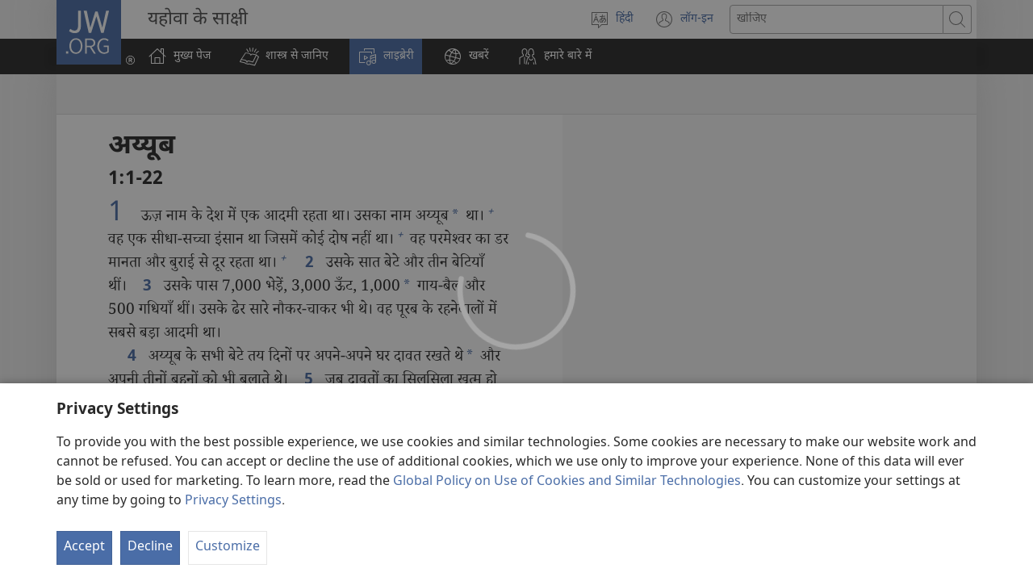

--- FILE ---
content_type: text/html; charset=utf-8
request_url: https://www.jw.org/hi/%E0%A4%B2%E0%A4%BE%E0%A4%87%E0%A4%AC%E0%A5%8D%E0%A4%B0%E0%A5%87%E0%A4%B0%E0%A5%80/%E0%A4%AC%E0%A4%BE%E0%A4%87%E0%A4%AC%E0%A4%B2/%E0%A4%85%E0%A4%A7%E0%A5%8D%E0%A4%AF%E0%A4%AF%E0%A4%A8-%E0%A4%AC%E0%A4%BE%E0%A4%87%E0%A4%AC%E0%A4%B2/%E0%A4%95%E0%A4%BF%E0%A4%A4%E0%A4%BE%E0%A4%AC%E0%A5%87%E0%A4%82/%E0%A4%85%E0%A4%AF%E0%A5%8D%E0%A4%AF%E0%A5%82%E0%A4%AC/1/
body_size: 22616
content:
<!DOCTYPE html>

<html lang="hi" dir="ltr" xml:lang="hi" prefix="og: http://ogp.me/ns#">

   <head>
      <meta charset="utf-8" />
      <meta http-equiv="X-UA-Compatible" content="IE=edge,chrome=1" />
      <base href="https://www.jw.org/"><!--[if lte IE 6]></base><![endif]-->
      <title>अय्यूब 1 | ऑनलाइन बाइबल | नयी दुनिया अनुवाद</title>
      <meta http-equiv="Content-type" content="text/html; charset=utf-8" />
<meta name="keywords" content="अय्यूब 1, बाइबल, ऑनलाइन बाइबल, नयी दुनिया अनुवाद, पवित्र शास्त्र, एन.डब्लू.टी, यहोवा के साक्षी" />
<meta name="description" content="अय्यूब&amp;nbsp;1:1-22—ऑनलाइन बाइबल पढ़िए और मुफ्त में डाऊनलोड कीजिए। यहोवा के साक्षियों ने नयी दुनिया अनुवाद प्रकाशित किया।" />
<link rel="alternate" type="text/html" title="बाइबल की किताबें" hreflang="hi" href="https://www.jw.org/hi/%E0%A4%B2%E0%A4%BE%E0%A4%87%E0%A4%AC%E0%A5%8D%E0%A4%B0%E0%A5%87%E0%A4%B0%E0%A5%80/%E0%A4%AC%E0%A4%BE%E0%A4%87%E0%A4%AC%E0%A4%B2/%E0%A4%85%E0%A4%A7%E0%A5%8D%E0%A4%AF%E0%A4%AF%E0%A4%A8-%E0%A4%AC%E0%A4%BE%E0%A4%87%E0%A4%AC%E0%A4%B2/%E0%A4%95%E0%A4%BF%E0%A4%A4%E0%A4%BE%E0%A4%AC%E0%A5%87%E0%A4%82/" />
<link rel="alternate" type="text/html" title="Books of the Bible" hreflang="en" href="https://www.jw.org/en/library/bible/study-bible/books/" />
<link rel="alternate" type="text/html" title="Bibelens bøger" hreflang="da" href="https://www.jw.org/da/bibliotek/bibelen/studiebibel/b%C3%B8ger/" />
<link rel="alternate" type="text/html" title="Bibelböcker" hreflang="sv" href="https://www.jw.org/sv/bibliotek/bibeln/studiebibeln/b%C3%B6cker/" />
<link rel="alternate" type="text/html" title="Біблійні книги" hreflang="uk" href="https://www.jw.org/uk/%D0%B1%D1%96%D0%B1%D0%BB%D1%96%D0%BE%D1%82%D0%B5%D0%BA%D0%B0/%D0%B1%D1%96%D0%B1%D0%BB%D1%96%D1%8F/%D0%BD%D0%B0%D0%B2%D1%87%D0%B0%D0%BB%D1%8C%D0%BD%D0%B5-%D0%B2%D0%B8%D0%B4%D0%B0%D0%BD%D0%BD%D1%8F-%D0%B1%D1%96%D0%B1%D0%BB%D1%96%D1%97/%D0%BA%D0%BD%D0%B8%D0%B3%D0%B8/" />
<link rel="alternate" type="text/html" title="Boeken van de Bijbel" hreflang="nl" href="https://www.jw.org/nl/bibliotheek/bijbel/studiebijbel/boeken/" />
<link rel="alternate" type="text/html" title="성경의 책들" hreflang="ko" href="https://www.jw.org/ko/%EB%9D%BC%EC%9D%B4%EB%B8%8C%EB%9F%AC%EB%A6%AC/%EC%84%B1%EA%B2%BD/%EC%97%B0%EA%B5%AC%EC%9A%A9-%EC%84%B1%EA%B2%BD/%EC%B1%85%EB%AA%85/" />
<link rel="alternate" type="text/html" title="Libri della Bibbia" hreflang="it" href="https://www.jw.org/it/biblioteca-digitale/bibbia/bibbia-per-lo-studio/libri/" />
<link rel="alternate" type="text/html" title="ബൈബി​ളി​ലെ പുസ്‌ത​കങ്ങൾ" hreflang="ml" href="https://www.jw.org/ml/%E0%B4%B2%E0%B5%88%E0%B4%AC%E0%B5%8D%E0%B4%B0%E0%B4%B1%E0%B4%BF/%E0%B4%AC%E0%B5%88%E0%B4%AC%E0%B4%BF%E0%B5%BE/%E0%B4%AA%E0%B4%A0%E0%B4%A8%E0%B4%AC%E0%B5%88%E0%B4%AC%E0%B4%BF%E0%B5%BE/%E0%B4%AA%E0%B5%81%E0%B4%B8%E0%B5%8D%E2%80%8C%E0%B4%A4%E0%B4%95%E0%B4%99%E0%B5%8D%E0%B4%99%E0%B5%BE/" />
<link rel="alternate" type="text/html" title="Изге Язмаларның китаплары" hreflang="tt" href="https://www.jw.org/tt/%D0%BA%D0%B8%D1%82%D0%B0%D0%BF%D1%85%D0%B0%D0%BD%D3%99/%D0%B8%D0%B7%D0%B3%D0%B5-%D1%8F%D0%B7%D0%BC%D0%B0%D0%BB%D0%B0%D1%80/%D3%A9%D0%B9%D1%80%D3%99%D0%BD%D2%AF-%D3%A9%D1%87%D0%B5%D0%BD-%D0%B8%D0%B7%D0%B3%D0%B5-%D1%8F%D0%B7%D0%BC%D0%B0%D0%BB%D0%B0%D1%80/%D0%BA%D0%B8%D1%82%D0%B0%D0%BF%D0%BB%D0%B0%D1%80/" />
<link rel="alternate" type="text/html" title="பைபிள் புத்தகங்கள்" hreflang="ta" href="https://www.jw.org/ta/%E0%AE%B2%E0%AF%88%E0%AE%AA%E0%AF%8D%E0%AE%B0%E0%AE%B0%E0%AE%BF/%E0%AE%AA%E0%AF%88%E0%AE%AA%E0%AE%BF%E0%AE%B3%E0%AF%8D/%E0%AE%86%E0%AE%B0%E0%AE%BE%E0%AE%AF%E0%AF%8D%E0%AE%9A%E0%AF%8D%E0%AE%9A%E0%AE%BF-%E0%AE%AA%E0%AF%88%E0%AE%AA%E0%AE%BF%E0%AE%B3%E0%AF%8D/%E0%AE%AA%E0%AF%81%E0%AE%A4%E0%AF%8D%E0%AE%A4%E0%AE%95%E0%AE%99%E0%AF%8D%E0%AE%95%E0%AE%B3%E0%AF%8D/" />
<link rel="alternate" type="text/html" title="Livros da Bíblia" hreflang="pt" href="https://www.jw.org/pt/biblioteca/biblia/biblia-de-estudo/livros/" />
<link rel="alternate" type="text/html" title="A Biblia könyvei" hreflang="hu" href="https://www.jw.org/hu/konyvtar/biblia/magyarazatos-biblia/konyvek/" />
<link rel="alternate" type="text/html" title="Buku-Buku Alkitab" hreflang="id" href="https://www.jw.org/id/perpustakaan/alkitab/alkitab-pelajaran/buku-buku/" />
<link rel="alternate" type="text/html" title="Bøkene i Bibelen" hreflang="no" href="https://www.jw.org/no/bibliotek/bibelen/studiebibel/boker/" />
<link rel="alternate" type="text/html" title="Raamatunkirjat" hreflang="fi" href="https://www.jw.org/fi/kirjasto/raamattu/tutkimisraamattu/kirjat/" />
<link rel="alternate" type="text/html" title="Piibli raamatud" hreflang="et" href="https://www.jw.org/et/raamatukogu/piibel/oppepiibel/raamatud/" />
<link rel="alternate" type="text/html" title="หนังสือในคัมภีร์ไบเบิล" hreflang="th" href="https://www.jw.org/th/%E0%B8%AB%E0%B8%99%E0%B8%B1%E0%B8%87%E0%B8%AA%E0%B8%B7%E0%B8%AD%E0%B9%81%E0%B8%A5%E0%B8%B0%E0%B8%AA%E0%B8%B7%E0%B9%88%E0%B8%AD%E0%B8%95%E0%B9%88%E0%B8%B2%E0%B8%87%E0%B9%86/%E0%B8%84%E0%B8%B1%E0%B8%A1%E0%B8%A0%E0%B8%B5%E0%B8%A3%E0%B9%8C%E0%B9%84%E0%B8%9A%E0%B9%80%E0%B8%9A%E0%B8%B4%E0%B8%A5/%E0%B8%84%E0%B8%B1%E0%B8%A1%E0%B8%A0%E0%B8%B5%E0%B8%A3%E0%B9%8C%E0%B9%84%E0%B8%9A%E0%B9%80%E0%B8%9A%E0%B8%B4%E0%B8%A5%E0%B8%89%E0%B8%9A%E0%B8%B1%E0%B8%9A%E0%B8%A8%E0%B8%B6%E0%B8%81%E0%B8%A9%E0%B8%B2/%E0%B8%AB%E0%B8%99%E0%B8%B1%E0%B8%87%E0%B8%AA%E0%B8%B7%E0%B8%AD/" />
<link rel="alternate" type="text/html" title="聖書の各書" hreflang="ja" href="https://www.jw.org/ja/%E3%83%A9%E3%82%A4%E3%83%96%E3%83%A9%E3%83%AA%E3%83%BC/%E8%81%96%E6%9B%B8/%E3%82%B9%E3%82%BF%E3%83%87%E3%82%A3%E3%83%BC%E7%89%88%E8%81%96%E6%9B%B8/%E5%90%84%E6%9B%B8/" />
<link rel="alternate" type="text/html" title="Księgi biblijne" hreflang="pl" href="https://www.jw.org/pl/biblioteka/biblia/biblia-wydanie-do-studium/ksiegi/" />
<link rel="alternate" type="text/html" title="Bibelbücher" hreflang="de" href="https://www.jw.org/de/bibliothek/bibel/studienbibel/buecher/" />
<link rel="alternate" type="text/html" title="Livres de la Bible" hreflang="fr" href="https://www.jw.org/fr/biblioth%C3%A8que/bible/bible-d-etude/livres/" />
<link rel="alternate" type="text/html" title="Mga Aklat sa Bibliya" hreflang="tl" href="https://www.jw.org/tl/library/bibliya/bibliya-para-sa-pag-aaral/aklat/" />
<link rel="alternate" type="text/html" title="Livros da Bíblia" hreflang="pt-pt" href="https://www.jw.org/pt-pt/biblioteca/biblia/biblia-estudo/livros/" />
<link rel="alternate" type="text/html" title="Libros de la Biblia" hreflang="es" href="https://www.jw.org/es/biblioteca/biblia/biblia-estudio/libros/" />
<link rel="alternate" type="text/html" title="聖經Shèngjīng卷目juànmù" hreflang="cmn-hant" href="https://www.jw.org/cmn-hant/%E5%A4%9A%E5%AA%92%E9%AB%94%E5%9C%96%E6%9B%B8%E9%A4%A8/%E8%81%96%E7%B6%93/%E7%B2%BE%E8%AE%80%E6%9C%AC%E8%81%96%E7%B6%93/%E8%81%96%E7%B6%93%E5%8D%B7%E7%9B%AE/" />
<link rel="alternate" type="text/html" title="圣经Shèngjīng卷目juànmù" hreflang="cmn-hans" href="https://www.jw.org/cmn-hans/%E5%A4%9A%E5%AA%92%E4%BD%93%E5%9B%BE%E4%B9%A6%E9%A6%86/%E5%9C%A3%E7%BB%8F/%E7%B2%BE%E8%AF%BB%E6%9C%AC%E5%9C%A3%E7%BB%8F/%E5%9C%A3%E7%BB%8F%E5%8D%B7%E7%9B%AE/" />
<link rel="alternate" type="text/html" title="Cărțile Bibliei" hreflang="ro" href="https://www.jw.org/ro/biblioteca/biblia/biblia-de-studiu/c%C4%83r%C8%9Bi/" />
<link rel="alternate" type="text/html" title="Книги Библии" hreflang="ru" href="https://www.jw.org/ru/%D0%B1%D0%B8%D0%B1%D0%BB%D0%B8%D0%BE%D1%82%D0%B5%D0%BA%D0%B0/%D0%B1%D0%B8%D0%B1%D0%BB%D0%B8%D1%8F/%D1%83%D1%87%D0%B5%D0%B1%D0%BD%D0%B0%D1%8F-%D0%B1%D0%B8%D0%B1%D0%BB%D0%B8%D1%8F/%D0%BA%D0%BD%D0%B8%D0%B3%D0%B8/" />

      <meta name="google" content="notranslate" />
      <link rel="shortcut icon" href="/favicon.ico" />
      <link rel="apple-touch-icon-precomposed" sizes="144x144" href="https://assetsnffrgf-a.akamaihd.net/assets/ct/1f9b464c18/images/icon_homeButton.png" />
      <link rel="icon" href="https://assetsnffrgf-a.akamaihd.net/assets/ct/1f9b464c18/images/icon_favicon.gif" />
      
         <link rel="canonical" href="https://www.jw.org/hi/%E0%A4%B2%E0%A4%BE%E0%A4%87%E0%A4%AC%E0%A5%8D%E0%A4%B0%E0%A5%87%E0%A4%B0%E0%A5%80/%E0%A4%AC%E0%A4%BE%E0%A4%87%E0%A4%AC%E0%A4%B2/%E0%A4%85%E0%A4%A7%E0%A5%8D%E0%A4%AF%E0%A4%AF%E0%A4%A8-%E0%A4%AC%E0%A4%BE%E0%A4%87%E0%A4%AC%E0%A4%B2/%E0%A4%95%E0%A4%BF%E0%A4%A4%E0%A4%BE%E0%A4%AC%E0%A5%87%E0%A4%82/%E0%A4%85%E0%A4%AF%E0%A5%8D%E0%A4%AF%E0%A5%82%E0%A4%AC/1/" />
      

      <meta name="viewport" content="width=device-width, initial-scale=1.0" />

      
      
         <meta name="format-detection" content="telephone=no" />
      

      
         <meta name="robots" content="max-image-preview:large" />
      

      
      <meta name="application-name" content="JW.ORG" />
      <meta name="msapplication-TileColor" content="#ffffff" />
      <meta name="msapplication-square70x70logo" content="https://assetsnffrgf-a.akamaihd.net/assets/ct/1f9b464c18/images/tile_squareSmall.png" />
      <meta name="msapplication-square150x150logo" content="https://assetsnffrgf-a.akamaihd.net/assets/ct/1f9b464c18/images/tile_squareMedium.png" />
      <meta name="msapplication-wide310x150logo" content="https://assetsnffrgf-a.akamaihd.net/assets/ct/1f9b464c18/images/tile_landscape.png" />
      <meta name="msapplication-square310x310logo" content="https://assetsnffrgf-a.akamaihd.net/assets/ct/1f9b464c18/images/tile_squareLarge.png" />
      
      
         <meta property="og:image" content="https://cms-imgp.jw-cdn.org/img/p/1001070103/univ/art/1001070103_univ_lsr_lg.jpg" />
         <meta property="og:image:width" content="1200" />
         <meta property="og:image:height" content="600" />
      
      <meta property="og:title" content="अय्यूब 1 | ऑनलाइन बाइबल | नयी दुनिया अनुवाद" />
      <meta property="og:url" content="https://www.jw.org/hi/%E0%A4%B2%E0%A4%BE%E0%A4%87%E0%A4%AC%E0%A5%8D%E0%A4%B0%E0%A5%87%E0%A4%B0%E0%A5%80/%E0%A4%AC%E0%A4%BE%E0%A4%87%E0%A4%AC%E0%A4%B2/%E0%A4%85%E0%A4%A7%E0%A5%8D%E0%A4%AF%E0%A4%AF%E0%A4%A8-%E0%A4%AC%E0%A4%BE%E0%A4%87%E0%A4%AC%E0%A4%B2/%E0%A4%95%E0%A4%BF%E0%A4%A4%E0%A4%BE%E0%A4%AC%E0%A5%87%E0%A4%82/" />
      <meta property="og:site_name" content="JW.ORG"/>
      <meta property="og:description" content="अय्यूब&amp;nbsp;1:1-22—ऑनलाइन बाइबल पढ़िए और मुफ्त में डाऊनलोड कीजिए। यहोवा के साक्षियों ने नयी दुनिया अनुवाद प्रकाशित किया।"/>
      <meta property="og:type" content="article" />

      <script type="text/javascript" src="/hi/i18n.js?v=2552828400"></script>
   <link rel="stylesheet" type="text/css" href="https://b.jw-cdn.org/code/media-player/v3.3.0/css/media-player.css" />
<link rel="stylesheet" type="text/css" href="https://assetsnffrgf-a.akamaihd.net/assets/ct/1f9b464c18/collector.css" />
</head>

   <body id="mid1001070103" lang="hi" dir="ltr" xml:lang="hi" data-insight-context-id="bc-18001_nwtsty" class="noJS publications pub-nwtsty dir-ltr ml-HI ms-DEVANAGARI docId-1001070103 docClass-121 StudyBible reading">
      
<script type="text/javascript">
   document.body.className = document.body.className.replace(/\bnoJS\b/, 'yesJS');
</script>

      
<script type="text/javascript">
   var theme;

   try {
      function canUseFunctionalCookies() {
         return (document.cookie || '').indexOf('cookieConsent-FUNCTIONAL=true') !== -1;
      }

      theme = canUseFunctionalCookies() ? localStorage.getItem('userPref-appearance') : undefined;

      if (typeof theme === 'string') {
         theme = JSON.parse(theme);
      }

      if (theme === 'dark' || theme === 'light') {
         document.body.classList.add('cc-theme--' + theme);
         document.body.classList.add('mediaPlayer-theme--' + theme);
      }
   } catch(e) {}
</script>

      <div id="screenReaderNavLinkTop">
   <p class="noPrint">
      <button class="primaryButton jsSkipLink jsSkipToContentLink">
         <span class="buttonText">इस जानकारी को छोड़ दें</span>
      </button>
   </p>
   
      
   
</div>

      <div id="pageConfig"
   data-content_lang="hi"
   data-content_lang_direction="ltr"
   data-content_lang_script="DEVANAGARI"
   data-wt_lang="HI"
   data-is_sign_language=""
   data-menu_default_collapsed="true"
   data-base_path="/"
   data-assets_base_url="https://assetsnffrgf-a.akamaihd.net/assets/ct/1f9b464c18"
   data-finder_base_link="https://www.jw.org/finder?"
   data-open_base_link="https://www.jw.org/open?"
   data-pubmedia_url="https://b.jw-cdn.org/apis/pub-media/GETPUBMEDIALINKS"
   data-wol_link_api_url="https://b.jw-cdn.org/apis/wol-link"
   data-page_id="mid1001070103"
   data-body_classes="publications pub-nwtsty dir-ltr ml-HI ms-DEVANAGARI docId-1001070103 docClass-121 StudyBible reading"
   data-jwt_location="https://b.jw-cdn.org/tokens/jworg.jwt"
   data-mediator_url="https://b.jw-cdn.org/apis/mediator"
   data-insight_events_url="https://b.jw-cdn.org/apis/insight/events"
   data-i18n_api_url="https://b.jw-cdn.org/apis/i18n"
   data-language_api="/hi/languages"
   
      
         
            data-bible_html_api="/hi/%E0%A4%B2%E0%A4%BE%E0%A4%87%E0%A4%AC%E0%A5%8D%E0%A4%B0%E0%A5%87%E0%A4%B0%E0%A5%80/%E0%A4%AC%E0%A4%BE%E0%A4%87%E0%A4%AC%E0%A4%B2/%E0%A4%85%E0%A4%A7%E0%A5%8D%E0%A4%AF%E0%A4%AF%E0%A4%A8-%E0%A4%AC%E0%A4%BE%E0%A4%87%E0%A4%AC%E0%A4%B2/%E0%A4%95%E0%A4%BF%E0%A4%A4%E0%A4%BE%E0%A4%AC%E0%A5%87%E0%A4%82/json/html/"
         
            data-bible_data_api="/hi/%E0%A4%B2%E0%A4%BE%E0%A4%87%E0%A4%AC%E0%A5%8D%E0%A4%B0%E0%A5%87%E0%A4%B0%E0%A5%80/%E0%A4%AC%E0%A4%BE%E0%A4%87%E0%A4%AC%E0%A4%B2/%E0%A4%85%E0%A4%A7%E0%A5%8D%E0%A4%AF%E0%A4%AF%E0%A4%A8-%E0%A4%AC%E0%A4%BE%E0%A4%87%E0%A4%AC%E0%A4%B2/%E0%A4%95%E0%A4%BF%E0%A4%A4%E0%A4%BE%E0%A4%AC%E0%A5%87%E0%A4%82/json/data/"
         
            data-bible_multimedia_api="/hi/%E0%A4%B2%E0%A4%BE%E0%A4%87%E0%A4%AC%E0%A5%8D%E0%A4%B0%E0%A5%87%E0%A4%B0%E0%A5%80/%E0%A4%AC%E0%A4%BE%E0%A4%87%E0%A4%AC%E0%A4%B2/%E0%A4%85%E0%A4%A7%E0%A5%8D%E0%A4%AF%E0%A4%AF%E0%A4%A8-%E0%A4%AC%E0%A4%BE%E0%A4%87%E0%A4%AC%E0%A4%B2/%E0%A4%95%E0%A4%BF%E0%A4%A4%E0%A4%BE%E0%A4%AC%E0%A5%87%E0%A4%82/json/multimedia/"
         
            data-bible_translations_api="/hi/%E0%A4%B2%E0%A4%BE%E0%A4%87%E0%A4%AC%E0%A5%8D%E0%A4%B0%E0%A5%87%E0%A4%B0%E0%A5%80/%E0%A4%AC%E0%A4%BE%E0%A4%87%E0%A4%AC%E0%A4%B2/%E0%A4%85%E0%A4%A7%E0%A5%8D%E0%A4%AF%E0%A4%AF%E0%A4%A8-%E0%A4%AC%E0%A4%BE%E0%A4%87%E0%A4%AC%E0%A4%B2/%E0%A4%95%E0%A4%BF%E0%A4%A4%E0%A4%BE%E0%A4%AC%E0%A5%87%E0%A4%82/json/translations/"
         
            data-bible_translations-html_api="/hi/%E0%A4%B2%E0%A4%BE%E0%A4%87%E0%A4%AC%E0%A5%8D%E0%A4%B0%E0%A5%87%E0%A4%B0%E0%A5%80/%E0%A4%AC%E0%A4%BE%E0%A4%87%E0%A4%AC%E0%A4%B2/%E0%A4%85%E0%A4%A7%E0%A5%8D%E0%A4%AF%E0%A4%AF%E0%A4%A8-%E0%A4%AC%E0%A4%BE%E0%A4%87%E0%A4%AC%E0%A4%B2/%E0%A4%95%E0%A4%BF%E0%A4%A4%E0%A4%BE%E0%A4%AC%E0%A5%87%E0%A4%82/json/translations-html/"
         
         data-preferred_bible="nwtsty"
         data-preferred_bible_available_verses="1001001-66022021"
         
            data-bible_audio_data_api="https://b.jw-cdn.org/apis/pub-media/GETPUBMEDIALINKS?booknum=18&amp;output=json&amp;pub=nwtsty&amp;fileformat=MP3&amp;alllangs=0&amp;track=1&amp;langwritten=HI&amp;txtCMSLang=HI"
         

         
            data-bible_html_api_nwtsty="/hi/%E0%A4%B2%E0%A4%BE%E0%A4%87%E0%A4%AC%E0%A5%8D%E0%A4%B0%E0%A5%87%E0%A4%B0%E0%A5%80/%E0%A4%AC%E0%A4%BE%E0%A4%87%E0%A4%AC%E0%A4%B2/%E0%A4%85%E0%A4%A7%E0%A5%8D%E0%A4%AF%E0%A4%AF%E0%A4%A8-%E0%A4%AC%E0%A4%BE%E0%A4%87%E0%A4%AC%E0%A4%B2/%E0%A4%95%E0%A4%BF%E0%A4%A4%E0%A4%BE%E0%A4%AC%E0%A5%87%E0%A4%82/json/html/"
         
            data-bible_data_api_nwtsty="/hi/%E0%A4%B2%E0%A4%BE%E0%A4%87%E0%A4%AC%E0%A5%8D%E0%A4%B0%E0%A5%87%E0%A4%B0%E0%A5%80/%E0%A4%AC%E0%A4%BE%E0%A4%87%E0%A4%AC%E0%A4%B2/%E0%A4%85%E0%A4%A7%E0%A5%8D%E0%A4%AF%E0%A4%AF%E0%A4%A8-%E0%A4%AC%E0%A4%BE%E0%A4%87%E0%A4%AC%E0%A4%B2/%E0%A4%95%E0%A4%BF%E0%A4%A4%E0%A4%BE%E0%A4%AC%E0%A5%87%E0%A4%82/json/data/"
         
            data-bible_multimedia_api_nwtsty="/hi/%E0%A4%B2%E0%A4%BE%E0%A4%87%E0%A4%AC%E0%A5%8D%E0%A4%B0%E0%A5%87%E0%A4%B0%E0%A5%80/%E0%A4%AC%E0%A4%BE%E0%A4%87%E0%A4%AC%E0%A4%B2/%E0%A4%85%E0%A4%A7%E0%A5%8D%E0%A4%AF%E0%A4%AF%E0%A4%A8-%E0%A4%AC%E0%A4%BE%E0%A4%87%E0%A4%AC%E0%A4%B2/%E0%A4%95%E0%A4%BF%E0%A4%A4%E0%A4%BE%E0%A4%AC%E0%A5%87%E0%A4%82/json/multimedia/"
         
            data-bible_translations_api_nwtsty="/hi/%E0%A4%B2%E0%A4%BE%E0%A4%87%E0%A4%AC%E0%A5%8D%E0%A4%B0%E0%A5%87%E0%A4%B0%E0%A5%80/%E0%A4%AC%E0%A4%BE%E0%A4%87%E0%A4%AC%E0%A4%B2/%E0%A4%85%E0%A4%A7%E0%A5%8D%E0%A4%AF%E0%A4%AF%E0%A4%A8-%E0%A4%AC%E0%A4%BE%E0%A4%87%E0%A4%AC%E0%A4%B2/%E0%A4%95%E0%A4%BF%E0%A4%A4%E0%A4%BE%E0%A4%AC%E0%A5%87%E0%A4%82/json/translations/"
         
            data-bible_translations-html_api_nwtsty="/hi/%E0%A4%B2%E0%A4%BE%E0%A4%87%E0%A4%AC%E0%A5%8D%E0%A4%B0%E0%A5%87%E0%A4%B0%E0%A5%80/%E0%A4%AC%E0%A4%BE%E0%A4%87%E0%A4%AC%E0%A4%B2/%E0%A4%85%E0%A4%A7%E0%A5%8D%E0%A4%AF%E0%A4%AF%E0%A4%A8-%E0%A4%AC%E0%A4%BE%E0%A4%87%E0%A4%AC%E0%A4%B2/%E0%A4%95%E0%A4%BF%E0%A4%A4%E0%A4%BE%E0%A4%AC%E0%A5%87%E0%A4%82/json/translations-html/"
         
            data-bible_html_api_nwt="/hi/%E0%A4%B2%E0%A4%BE%E0%A4%87%E0%A4%AC%E0%A5%8D%E0%A4%B0%E0%A5%87%E0%A4%B0%E0%A5%80/%E0%A4%AC%E0%A4%BE%E0%A4%87%E0%A4%AC%E0%A4%B2/nwt/%E0%A4%95%E0%A4%BF%E0%A4%A4%E0%A4%BE%E0%A4%AC%E0%A5%87%E0%A4%82/json/html/"
         
            data-bible_data_api_nwt="/hi/%E0%A4%B2%E0%A4%BE%E0%A4%87%E0%A4%AC%E0%A5%8D%E0%A4%B0%E0%A5%87%E0%A4%B0%E0%A5%80/%E0%A4%AC%E0%A4%BE%E0%A4%87%E0%A4%AC%E0%A4%B2/nwt/%E0%A4%95%E0%A4%BF%E0%A4%A4%E0%A4%BE%E0%A4%AC%E0%A5%87%E0%A4%82/json/data/"
         
            data-bible_multimedia_api_nwt="/hi/%E0%A4%B2%E0%A4%BE%E0%A4%87%E0%A4%AC%E0%A5%8D%E0%A4%B0%E0%A5%87%E0%A4%B0%E0%A5%80/%E0%A4%AC%E0%A4%BE%E0%A4%87%E0%A4%AC%E0%A4%B2/nwt/%E0%A4%95%E0%A4%BF%E0%A4%A4%E0%A4%BE%E0%A4%AC%E0%A5%87%E0%A4%82/json/multimedia/"
         
            data-bible_translations_api_nwt="/hi/%E0%A4%B2%E0%A4%BE%E0%A4%87%E0%A4%AC%E0%A5%8D%E0%A4%B0%E0%A5%87%E0%A4%B0%E0%A5%80/%E0%A4%AC%E0%A4%BE%E0%A4%87%E0%A4%AC%E0%A4%B2/nwt/%E0%A4%95%E0%A4%BF%E0%A4%A4%E0%A4%BE%E0%A4%AC%E0%A5%87%E0%A4%82/json/translations/"
         
            data-bible_translations-html_api_nwt="/hi/%E0%A4%B2%E0%A4%BE%E0%A4%87%E0%A4%AC%E0%A5%8D%E0%A4%B0%E0%A5%87%E0%A4%B0%E0%A5%80/%E0%A4%AC%E0%A4%BE%E0%A4%87%E0%A4%AC%E0%A4%B2/nwt/%E0%A4%95%E0%A4%BF%E0%A4%A4%E0%A4%BE%E0%A4%AC%E0%A5%87%E0%A4%82/json/translations-html/"
         
            data-bible_html_api_bi12="/hi/%E0%A4%B2%E0%A4%BE%E0%A4%87%E0%A4%AC%E0%A5%8D%E0%A4%B0%E0%A5%87%E0%A4%B0%E0%A5%80/%E0%A4%AC%E0%A4%BE%E0%A4%87%E0%A4%AC%E0%A4%B2/bi12/%E0%A4%95%E0%A4%BF%E0%A4%A4%E0%A4%BE%E0%A4%AC%E0%A5%87%E0%A4%82/json/html/"
         
            data-bible_data_api_bi12="/hi/%E0%A4%B2%E0%A4%BE%E0%A4%87%E0%A4%AC%E0%A5%8D%E0%A4%B0%E0%A5%87%E0%A4%B0%E0%A5%80/%E0%A4%AC%E0%A4%BE%E0%A4%87%E0%A4%AC%E0%A4%B2/bi12/%E0%A4%95%E0%A4%BF%E0%A4%A4%E0%A4%BE%E0%A4%AC%E0%A5%87%E0%A4%82/json/data/"
         
            data-bible_multimedia_api_bi12="/hi/%E0%A4%B2%E0%A4%BE%E0%A4%87%E0%A4%AC%E0%A5%8D%E0%A4%B0%E0%A5%87%E0%A4%B0%E0%A5%80/%E0%A4%AC%E0%A4%BE%E0%A4%87%E0%A4%AC%E0%A4%B2/bi12/%E0%A4%95%E0%A4%BF%E0%A4%A4%E0%A4%BE%E0%A4%AC%E0%A5%87%E0%A4%82/json/multimedia/"
         
            data-bible_translations_api_bi12="/hi/%E0%A4%B2%E0%A4%BE%E0%A4%87%E0%A4%AC%E0%A5%8D%E0%A4%B0%E0%A5%87%E0%A4%B0%E0%A5%80/%E0%A4%AC%E0%A4%BE%E0%A4%87%E0%A4%AC%E0%A4%B2/bi12/%E0%A4%95%E0%A4%BF%E0%A4%A4%E0%A4%BE%E0%A4%AC%E0%A5%87%E0%A4%82/json/translations/"
         
            data-bible_translations-html_api_bi12="/hi/%E0%A4%B2%E0%A4%BE%E0%A4%87%E0%A4%AC%E0%A5%8D%E0%A4%B0%E0%A5%87%E0%A4%B0%E0%A5%80/%E0%A4%AC%E0%A4%BE%E0%A4%87%E0%A4%AC%E0%A4%B2/bi12/%E0%A4%95%E0%A4%BF%E0%A4%A4%E0%A4%BE%E0%A4%AC%E0%A5%87%E0%A4%82/json/translations-html/"
         

         

         data-bible_editions_api="/hi/%E0%A4%B2%E0%A4%BE%E0%A4%87%E0%A4%AC%E0%A5%8D%E0%A4%B0%E0%A5%87%E0%A4%B0%E0%A5%80/%E0%A4%AC%E0%A4%BE%E0%A4%87%E0%A4%AC%E0%A4%B2/json/"
      
   
   

   
   style="display:none;"></div>

      
   
      <div style="display:none;" class="jsVideoPoster mid1001070103" data-src="https://cms-imgp.jw-cdn.org/img/p/1001070103/univ/art/1001070103_univ_lsr_xl.jpg" data-alt="पवित्र शास्त्र का नयी दुनिया अनुवाद (अध्ययन बाइबल)"></div>
   



      
         


<div id="mobileNavTopBar">
   <header class="cms-clearfix">
      
         
         <a href="/hi/" class="mobileLogo" title="JW.ORG पर जाइए">
            <span class="srText">JW.ORG</span>
         </a>
      

      
      <div class="navBarControls">
         
         <button type="button" id="mobileLangOpen" class="navBarButton mobileLang" aria-expanded="false">
            <span class="navBarButton-icon" aria-hidden="true">
               <i class="jwf-jw-icons-all jwi-language"></i>
            </span>
            <span class="navBarButton-text srText">वेबसाइट की भाषा बदलिए</span>
         </button>
         <div id="mobileLang" class="cms-clearfix rightPanel loading">
         </div>
         <div id="mobileLangShelf" class="rightPanel loading">
            <button type="button" id="mobileLangClose" class="closePanel" aria-labelledby="mobileLangOpen mobileLangClose">
               <span class="closePanel-text srText">बंद करें</span>
               <span class="closePanel-icon" aria-hidden="true">
                  <i class="jwf-jw-icons-all jwi-x"></i>
               </span>
            </button>
         </div>

         
         <a href='https://hub.jw.org/home/hi' class="srText" target='_blank' rel='noreferrer noopener'>
            लॉग-इन
            (opens new window)
         </a>

         
         
            
               
               <div role="search">
                  <a href="/hi/%E0%A4%96%E0%A5%8B%E0%A4%9C%E0%A5%87%E0%A4%82/" class="navBarButton mobileSearch">
                     <span class="navBarButton-icon" aria-hidden="true">
                        <i class="jwf-jw-icons-all jwi-magnifying-glass"></i>
                     </span>
                     <span class="navBarButton-text srText">JW.ORG पर खोजें</span>
                  </a>
               </div>
            
         

         
         <nav role="navigation" aria-label="Primary">
            <button type="button" id="mobileNavOpen" class="navBarButton mobileMenu" aria-expanded="false">
               <span class="navBarButton-icon" aria-hidden="true">
                  <i class="jwf-jw-icons-all jwi-menu"></i>
               </span>
               <span class="navBarButton-text srText">मैन्यू दिखाएँ</span>
            </button>
            <div id="mobileNav" class="cms-clearfix rightPanel publications pub-nwtsty dir-ltr ml-HI ms-DEVANAGARI docId-1001070103 docClass-121 StudyBible reading">
               
               
                  <div class="mobileNavLink lvl1 link pub-ijw dir-ltr ml-HI ms-DEVANAGARI docId-1011200 docClass-130 HomePage">
                     <a class="siteSectionTitle navTitleWrapper cms-clearfix" href="/hi/">
                        <span class="jwIcon mid1011200" aria-hidden="true"></span>
                        <span class="navTitle">
                           मुख्य पेज
                        </span>
                     </a>
                  </div>
               

               
               
               
                  
                  
                     
                     
                  
                     
                     
                        <div class="mobileNavLink lvl1 link bibleTeachings pub-ijw dir-ltr ml-HI ms-DEVANAGARI docId-1011201 docClass-130 BibleTeachings">
   <a class="siteSectionTitle navTitleWrapper" href="/hi/%E0%A4%B6%E0%A4%BE%E0%A4%B8%E0%A5%8D%E0%A4%A4%E0%A5%8D%E0%A4%B0-%E0%A4%B8%E0%A5%87-%E0%A4%9C%E0%A4%BE%E0%A4%A8%E0%A4%BF%E0%A4%8F/">
      <span class="jwIcon mid1011201" aria-hidden="true"></span>
      <span class="navTitle" id="navTitle1011201">
         शास्त्र से जानिए
      </span>
   </a>
   
      <button type="button" id="navTitleExpand1011201" class="secondaryButton expandButton jsExpandNav "
         aria-expanded="false"
         aria-labelledby="navTitle1011201 navTitleExpand1011201">
         <span class="expandButton-border">
            <span class="expandButton-icon buttonIcon" aria-hidden="true">
               <i class="jwf-jw-icons-all jwi-chevron-down"></i>
            </span>
            <span class="srText">Show more</span>
         </span>
      </button>
   
</div>



   <div class="jsCollapsableBlock" role="list">
      
         
         
         
         <div class="mobileNavLink lvl2 link bibleTeachings pub-ijw dir-ltr ml-HI ms-DEVANAGARI docId-1011202 docClass-130 CollectionIndexPage" role="listitem">
            <a class="siteSectionTitle navTitleWrapper" href="/hi/%E0%A4%B6%E0%A4%BE%E0%A4%B8%E0%A5%8D%E0%A4%A4%E0%A5%8D%E0%A4%B0-%E0%A4%B8%E0%A5%87-%E0%A4%9C%E0%A4%BE%E0%A4%A8%E0%A4%BF%E0%A4%8F/%E0%A4%B8%E0%A4%B5%E0%A4%BE%E0%A4%B2/">
               <span class="jwIcon mid1011202" aria-hidden="true"></span>
               <span class="navTitle">
                  पवित्र शास्त्र से जवाब जानिए
               </span>
            </a>
         </div>
      
         
         
         
         <div class="mobileNavLink lvl2 link bibleTeachings pub-ijw dir-ltr ml-HI ms-DEVANAGARI docId-1011722 docClass-130 ArticleOnlyLandingPage" role="listitem">
            <a class="siteSectionTitle navTitleWrapper" href="/hi/%E0%A4%B6%E0%A4%BE%E0%A4%B8%E0%A5%8D%E0%A4%A4%E0%A5%8D%E0%A4%B0-%E0%A4%B8%E0%A5%87-%E0%A4%9C%E0%A4%BE%E0%A4%A8%E0%A4%BF%E0%A4%8F/%E0%A4%AF%E0%A4%B9%E0%A5%8B%E0%A4%B5%E0%A4%BE-%E0%A4%B8%E0%A4%BE%E0%A4%95%E0%A5%8D%E0%A4%B7%E0%A5%80-%E0%A4%95%E0%A5%87-%E0%A4%B8%E0%A4%BE%E0%A4%A5-%E0%A4%AC%E0%A4%BE%E0%A4%87%E0%A4%AC%E0%A4%B2-%E0%A4%B8%E0%A5%87-%E0%A4%9A%E0%A4%B0%E0%A5%8D%E0%A4%9A%E0%A4%BE/">
               <span class="jwIcon mid1011722" aria-hidden="true"></span>
               <span class="navTitle">
                  बाइबल से चर्चा
               </span>
            </a>
         </div>
      
         
         
         
         <div class="mobileNavLink lvl2 link bibleTeachings pub-ijw dir-ltr ml-HI ms-DEVANAGARI docId-1011539 docClass-130 BibleStudyToolsV2" role="listitem">
            <a class="siteSectionTitle navTitleWrapper" href="/hi/%E0%A4%B6%E0%A4%BE%E0%A4%B8%E0%A5%8D%E0%A4%A4%E0%A5%8D%E0%A4%B0-%E0%A4%B8%E0%A5%87-%E0%A4%9C%E0%A4%BE%E0%A4%A8%E0%A4%BF%E0%A4%8F/%E0%A4%AA%E0%A4%B5%E0%A4%BF%E0%A4%A4%E0%A5%8D%E0%A4%B0-%E0%A4%B6%E0%A4%BE%E0%A4%B8%E0%A5%8D%E0%A4%A4%E0%A5%8D%E0%A4%B0-%E0%A4%97%E0%A4%B9%E0%A4%B0%E0%A4%BE%E0%A4%88-%E0%A4%9C%E0%A4%BE%E0%A4%A8%E0%A4%BF%E0%A4%8F/">
               <span class="jwIcon mid1011539" aria-hidden="true"></span>
               <span class="navTitle">
                  पवित्र शास्त्र को गहराई से जानिए
               </span>
            </a>
         </div>
      
         
         
         
         <div class="mobileNavLink lvl2 link bibleTeachings pub-ijw dir-ltr ml-HI ms-DEVANAGARI docId-1011556 docClass-130 CollectionIndexPage" role="listitem">
            <a class="siteSectionTitle navTitleWrapper" href="/hi/%E0%A4%B6%E0%A4%BE%E0%A4%B8%E0%A5%8D%E0%A4%A4%E0%A5%8D%E0%A4%B0-%E0%A4%B8%E0%A5%87-%E0%A4%9C%E0%A4%BE%E0%A4%A8%E0%A4%BF%E0%A4%8F/%E0%A4%B8%E0%A5%81%E0%A4%96-%E0%A4%B6%E0%A4%BE%E0%A4%82%E0%A4%A4%E0%A4%BF/">
               <span class="jwIcon mid1011556" aria-hidden="true"></span>
               <span class="navTitle">
                  सुख और शांति
               </span>
            </a>
         </div>
      
         
         
         
         <div class="mobileNavLink lvl2 link bibleTeachings pub-ijw dir-ltr ml-HI ms-DEVANAGARI docId-1011205 docClass-130 CollectionIndexPage" role="listitem">
            <a class="siteSectionTitle navTitleWrapper" href="/hi/%E0%A4%B6%E0%A4%BE%E0%A4%B8%E0%A5%8D%E0%A4%A4%E0%A5%8D%E0%A4%B0-%E0%A4%B8%E0%A5%87-%E0%A4%9C%E0%A4%BE%E0%A4%A8%E0%A4%BF%E0%A4%8F/%E0%A4%AA%E0%A4%B0%E0%A4%BF%E0%A4%B5%E0%A4%BE%E0%A4%B0/">
               <span class="jwIcon mid1011205" aria-hidden="true"></span>
               <span class="navTitle">
                  शादीशुदा ज़िंदगी और परिवार
               </span>
            </a>
         </div>
      
         
         
         
         <div class="mobileNavLink lvl2 link bibleTeachings pub-ijw dir-ltr ml-HI ms-DEVANAGARI docId-1011206 docClass-130 CollectionIndexPage" role="listitem">
            <a class="siteSectionTitle navTitleWrapper" href="/hi/%E0%A4%B6%E0%A4%BE%E0%A4%B8%E0%A5%8D%E0%A4%A4%E0%A5%8D%E0%A4%B0-%E0%A4%B8%E0%A5%87-%E0%A4%9C%E0%A4%BE%E0%A4%A8%E0%A4%BF%E0%A4%8F/%E0%A4%A8%E0%A5%8C%E0%A4%9C%E0%A4%B5%E0%A4%BE%E0%A4%A8/">
               <span class="jwIcon mid1011206" aria-hidden="true"></span>
               <span class="navTitle">
                  नौजवान
               </span>
            </a>
         </div>
      
         
         
         
         <div class="mobileNavLink lvl2 link bibleTeachings pub-ijw dir-ltr ml-HI ms-DEVANAGARI docId-1011204 docClass-130 ChildrenLandingPage" role="listitem">
            <a class="siteSectionTitle navTitleWrapper" href="/hi/%E0%A4%B6%E0%A4%BE%E0%A4%B8%E0%A5%8D%E0%A4%A4%E0%A5%8D%E0%A4%B0-%E0%A4%B8%E0%A5%87-%E0%A4%9C%E0%A4%BE%E0%A4%A8%E0%A4%BF%E0%A4%8F/%E0%A4%AC%E0%A4%9A%E0%A5%8D%E0%A4%9A%E0%A5%8B%E0%A4%82-%E0%A4%95%E0%A5%87-%E0%A4%B2%E0%A4%BF%E0%A4%8F/">
               <span class="jwIcon mid1011204" aria-hidden="true"></span>
               <span class="navTitle">
                  बच्चों के लिए
               </span>
            </a>
         </div>
      
         
         
         
         <div class="mobileNavLink lvl2 link bibleTeachings pub-ijw dir-ltr ml-HI ms-DEVANAGARI docId-1011580 docClass-130 CollectionIndexPage" role="listitem">
            <a class="siteSectionTitle navTitleWrapper" href="/hi/%E0%A4%B6%E0%A4%BE%E0%A4%B8%E0%A5%8D%E0%A4%A4%E0%A5%8D%E0%A4%B0-%E0%A4%B8%E0%A5%87-%E0%A4%9C%E0%A4%BE%E0%A4%A8%E0%A4%BF%E0%A4%8F/%E0%A4%AA%E0%A4%B0%E0%A4%AE%E0%A5%87%E0%A4%B6%E0%A5%8D%E2%80%8D%E0%A4%B5%E0%A4%B0-%E0%A4%AA%E0%A4%B0-%E0%A4%B5%E0%A4%BF%E0%A4%B6%E0%A5%8D%E2%80%8D%E0%A4%B5%E0%A4%BE%E0%A4%B8/">
               <span class="jwIcon mid1011580" aria-hidden="true"></span>
               <span class="navTitle">
                  परमेश्‍वर पर विश्‍वास
               </span>
            </a>
         </div>
      
         
         
         
         <div class="mobileNavLink lvl2 link bibleTeachings pub-ijw dir-ltr ml-HI ms-DEVANAGARI docId-1011552 docClass-130 CollectionIndexPage" role="listitem">
            <a class="siteSectionTitle navTitleWrapper" href="/hi/%E0%A4%B6%E0%A4%BE%E0%A4%B8%E0%A5%8D%E0%A4%A4%E0%A5%8D%E0%A4%B0-%E0%A4%B8%E0%A5%87-%E0%A4%9C%E0%A4%BE%E0%A4%A8%E0%A4%BF%E0%A4%8F/%E0%A4%B5%E0%A4%BF%E0%A4%9C%E0%A5%8D%E0%A4%9E%E0%A4%BE%E0%A4%A8/">
               <span class="jwIcon mid1011552" aria-hidden="true"></span>
               <span class="navTitle">
                  विज्ञान और पवित्र शास्त्र
               </span>
            </a>
         </div>
      
         
         
         
         <div class="mobileNavLink lvl2 link bibleTeachings pub-ijw dir-ltr ml-HI ms-DEVANAGARI docId-1011569 docClass-130 CollectionIndexPage" role="listitem">
            <a class="siteSectionTitle navTitleWrapper" href="/hi/%E0%A4%B6%E0%A4%BE%E0%A4%B8%E0%A5%8D%E0%A4%A4%E0%A5%8D%E0%A4%B0-%E0%A4%B8%E0%A5%87-%E0%A4%9C%E0%A4%BE%E0%A4%A8%E0%A4%BF%E0%A4%8F/%E0%A4%87%E0%A4%A4%E0%A4%BF%E0%A4%B9%E0%A4%BE%E0%A4%B8/">
               <span class="jwIcon mid1011569" aria-hidden="true"></span>
               <span class="navTitle">
                  पवित्र शास्त्र और इतिहास
               </span>
            </a>
         </div>
      
      
      
   </div>


                     
                  
                     
                     
                        <div class="mobileNavLink lvl1 section publications pub-ijw dir-ltr ml-HI ms-DEVANAGARI docId-1011207 docClass-130 FeaturedPublications">
   <a class="siteSectionTitle navTitleWrapper" href="/hi/%E0%A4%B2%E0%A4%BE%E0%A4%87%E0%A4%AC%E0%A5%8D%E0%A4%B0%E0%A5%87%E0%A4%B0%E0%A5%80/">
      <span class="jwIcon mid1011207" aria-hidden="true"></span>
      <span class="navTitle" id="navTitle1011207">
         लाइब्रेरी
      </span>
   </a>
   
      <button type="button" id="navTitleExpand1011207" class="secondaryButton expandButton jsExpandNav jsPreExpand"
         aria-expanded="false"
         aria-labelledby="navTitle1011207 navTitleExpand1011207">
         <span class="expandButton-border">
            <span class="expandButton-icon buttonIcon" aria-hidden="true">
               <i class="jwf-jw-icons-all jwi-chevron-down"></i>
            </span>
            <span class="srText">Show more</span>
         </span>
      </button>
   
</div>



   <div class="jsCollapsableBlock" role="list">
      
         
         
         
         <div class="mobileNavLink lvl2 section publications pub-ijw dir-ltr ml-HI ms-DEVANAGARI docId-1011208 docClass-130 BibleLandingPage" role="listitem">
            <a class="siteSectionTitle navTitleWrapper" href="/hi/%E0%A4%B2%E0%A4%BE%E0%A4%87%E0%A4%AC%E0%A5%8D%E0%A4%B0%E0%A5%87%E0%A4%B0%E0%A5%80/%E0%A4%AC%E0%A4%BE%E0%A4%87%E0%A4%AC%E0%A4%B2/">
               <span class="jwIcon mid1011208" aria-hidden="true"></span>
               <span class="navTitle">
                  बाइबल
               </span>
            </a>
         </div>
      
         
         
         
         <div class="mobileNavLink lvl2 link publications pub-ijw dir-ltr ml-HI ms-DEVANAGARI docId-1011210 docClass-130 PublicationsDefaultLandingPage" role="listitem">
            <a class="siteSectionTitle navTitleWrapper" href="/hi/%E0%A4%B2%E0%A4%BE%E0%A4%87%E0%A4%AC%E0%A5%8D%E0%A4%B0%E0%A5%87%E0%A4%B0%E0%A5%80/%E0%A4%95%E0%A4%BF%E0%A4%A4%E0%A4%BE%E0%A4%AC%E0%A5%87%E0%A4%82/">
               <span class="jwIcon mid1011210" aria-hidden="true"></span>
               <span class="navTitle">
                  किताबें
               </span>
            </a>
         </div>
      
         
         
         
         <div class="mobileNavLink lvl2 link publications pub-ijw dir-ltr ml-HI ms-DEVANAGARI docId-1011756 docClass-130 PublicationsDefaultLandingPage" role="listitem">
            <a class="siteSectionTitle navTitleWrapper" href="/hi/%E0%A4%B2%E0%A4%BE%E0%A4%87%E0%A4%AC%E0%A5%8D%E0%A4%B0%E0%A5%87%E0%A4%B0%E0%A5%80/%E0%A4%AC%E0%A5%8D%E0%A4%B0%E0%A5%8B%E0%A4%B6%E0%A4%B0/">
               <span class="jwIcon mid1011756" aria-hidden="true"></span>
               <span class="navTitle">
                  ब्रोशर और बुकलेट
               </span>
            </a>
         </div>
      
         
         
         
         <div class="mobileNavLink lvl2 link publications pub-ijw dir-ltr ml-HI ms-DEVANAGARI docId-1011759 docClass-130 PublicationsDefaultLandingPage" role="listitem">
            <a class="siteSectionTitle navTitleWrapper" href="/hi/%E0%A4%B2%E0%A4%BE%E0%A4%87%E0%A4%AC%E0%A5%8D%E0%A4%B0%E0%A5%87%E0%A4%B0%E0%A5%80/%E0%A4%9F%E0%A5%8D%E0%A4%B0%E0%A5%88%E0%A4%95%E0%A5%8D%E0%A4%9F/">
               <span class="jwIcon mid1011759" aria-hidden="true"></span>
               <span class="navTitle">
                  ट्रैक्ट और न्यौते के परचे
               </span>
            </a>
         </div>
      
         
         
         
         <div class="mobileNavLink lvl2 link publications pub-ijw dir-ltr ml-HI ms-DEVANAGARI docId-1011678 docClass-130 ArticleSeries" role="listitem">
            <a class="siteSectionTitle navTitleWrapper" href="/hi/%E0%A4%B2%E0%A4%BE%E0%A4%87%E0%A4%AC%E0%A5%8D%E0%A4%B0%E0%A5%87%E0%A4%B0%E0%A5%80/%E0%A4%95%E0%A5%81%E0%A4%9B-%E0%A4%94%E0%A4%B0-%E0%A4%B2%E0%A5%87%E0%A4%96/">
               <span class="jwIcon mid1011678" aria-hidden="true"></span>
               <span class="navTitle">
                  कुछ और लेख
               </span>
            </a>
         </div>
      
         
         
         
         <div class="mobileNavLink lvl2 link publications pub-ijw dir-ltr ml-HI ms-DEVANAGARI docId-1011209 docClass-130 PublicationsMagazinesLandingPage" role="listitem">
            <a class="siteSectionTitle navTitleWrapper" href="/hi/%E0%A4%B2%E0%A4%BE%E0%A4%87%E0%A4%AC%E0%A5%8D%E0%A4%B0%E0%A5%87%E0%A4%B0%E0%A5%80/%E0%A4%AA%E0%A4%A4%E0%A5%8D%E0%A4%B0%E0%A4%BF%E0%A4%95%E0%A4%BE%E0%A4%8F%E0%A4%81/">
               <span class="jwIcon mid1011209" aria-hidden="true"></span>
               <span class="navTitle">
                  पत्रिकाएँ
               </span>
            </a>
         </div>
      
         
         
         
         <div class="mobileNavLink lvl2 link publications pub-ijw dir-ltr ml-HI ms-DEVANAGARI docId-1011529 docClass-130 PublicationsMWBLandingPage" role="listitem">
            <a class="siteSectionTitle navTitleWrapper" href="/hi/%E0%A4%B2%E0%A4%BE%E0%A4%87%E0%A4%AC%E0%A5%8D%E0%A4%B0%E0%A5%87%E0%A4%B0%E0%A5%80/%E0%A4%AF%E0%A4%B9%E0%A5%8B%E0%A4%B5%E0%A4%BE-%E0%A4%B8%E0%A4%BE%E0%A4%95%E0%A5%8D%E0%A4%B7%E0%A4%BF%E0%A4%AF%E0%A5%8B%E0%A4%82-%E0%A4%B8%E0%A4%AD%E0%A4%BE-%E0%A4%AA%E0%A5%81%E0%A4%B8%E0%A5%8D%E0%A4%A4%E0%A4%BF%E0%A4%95%E0%A4%BE/">
               <span class="jwIcon mid1011529" aria-hidden="true"></span>
               <span class="navTitle">
                  सभा पुस्तिकाएँ
               </span>
            </a>
         </div>
      
         
         
         
         <div class="mobileNavLink lvl2 link publications excludeSecondLevelNavFromFooter pub-ijw dir-ltr ml-HI ms-DEVANAGARI docId-1013413 docClass-130 PublicationsKMLandingPage" role="listitem">
            <a class="siteSectionTitle navTitleWrapper" href="/hi/%E0%A4%B2%E0%A4%BE%E0%A4%87%E0%A4%AC%E0%A5%8D%E0%A4%B0%E0%A5%87%E0%A4%B0%E0%A5%80/%E0%A4%B0%E0%A4%BE%E0%A4%9C-%E0%A4%B8%E0%A5%87%E0%A4%B5%E0%A4%BE/">
               <span class="jwIcon mid1013413" aria-hidden="true"></span>
               <span class="navTitle">
                  राज-सेवा
               </span>
            </a>
         </div>
      
         
         
         
         <div class="mobileNavLink lvl2 link publications pub-ijw dir-ltr ml-HI ms-DEVANAGARI docId-1011758 docClass-130 PublicationsDefaultLandingPage" role="listitem">
            <a class="siteSectionTitle navTitleWrapper" href="/hi/%E0%A4%B2%E0%A4%BE%E0%A4%87%E0%A4%AC%E0%A5%8D%E0%A4%B0%E0%A5%87%E0%A4%B0%E0%A5%80/%E0%A4%95%E0%A4%BE%E0%A4%B0%E0%A5%8D%E0%A4%AF%E0%A4%95%E0%A5%8D%E0%A4%B0%E0%A4%AE/">
               <span class="jwIcon mid1011758" aria-hidden="true"></span>
               <span class="navTitle">
                  कार्यक्रम
               </span>
            </a>
         </div>
      
         
         
         
         <div class="mobileNavLink lvl2 link publications pub-ijw dir-ltr ml-HI ms-DEVANAGARI docId-1011757 docClass-130 PublicationsDefaultLandingPage" role="listitem">
            <a class="siteSectionTitle navTitleWrapper" href="/hi/%E0%A4%B2%E0%A4%BE%E0%A4%87%E0%A4%AC%E0%A5%8D%E0%A4%B0%E0%A5%87%E0%A4%B0%E0%A5%80/%E0%A4%96%E0%A5%8B%E0%A4%9C%E0%A4%AC%E0%A5%80%E0%A4%A8-%E0%A4%95%E0%A5%87-%E0%A4%AA%E0%A5%8D%E0%A4%B0%E0%A4%95%E0%A4%BE%E0%A4%B6%E0%A4%A8/">
               <span class="jwIcon mid1011757" aria-hidden="true"></span>
               <span class="navTitle">
                  खोजबीन के प्रकाशन
               </span>
            </a>
         </div>
      
         
         
         
         <div class="mobileNavLink lvl2 link publications pub-ijw dir-ltr ml-HI ms-DEVANAGARI docId-1011752 docClass-130 PublicationsDefaultLandingPage" role="listitem">
            <a class="siteSectionTitle navTitleWrapper" href="/hi/%E0%A4%B2%E0%A4%BE%E0%A4%87%E0%A4%AC%E0%A5%8D%E0%A4%B0%E0%A5%87%E0%A4%B0%E0%A5%80/%E0%A4%B9%E0%A4%BF%E0%A4%A6%E0%A4%BE%E0%A4%AF%E0%A4%A4%E0%A5%87%E0%A4%82/">
               <span class="jwIcon mid1011752" aria-hidden="true"></span>
               <span class="navTitle">
                  हिदायतें
               </span>
            </a>
         </div>
      
         
         
         
            <div class="mobileNavLink jsVODStudioLink lvl2 publications pub-ijw dir-ltr ml-HI ms-DEVANAGARI docId-1011214 docClass-130 VideosPage" role="listitem">
               <a href="/hi/%E0%A4%B2%E0%A4%BE%E0%A4%87%E0%A4%AC%E0%A5%8D%E0%A4%B0%E0%A5%87%E0%A4%B0%E0%A5%80/%E0%A4%B5%E0%A5%80%E0%A4%A1%E0%A4%BF%E0%A4%AF%E0%A5%8B/#hi/categories/VODStudio" class="navTitleWrapper">
                  <span class="navTitleIcon" aria-hidden="true">
                     <i class="jwf-jw-icons-all jwi-jw-square"></i>
                  </span>
                  <span class="navTitle">
                     JW ब्रॉडकास्टिंग
                  </span>
               </a>
            </div>
         
         <div class="mobileNavLink lvl2 link publications pub-ijw dir-ltr ml-HI ms-DEVANAGARI docId-1011214 docClass-130 VideosPage" role="listitem">
            <a class="siteSectionTitle navTitleWrapper" href="/hi/%E0%A4%B2%E0%A4%BE%E0%A4%87%E0%A4%AC%E0%A5%8D%E0%A4%B0%E0%A5%87%E0%A4%B0%E0%A5%80/%E0%A4%B5%E0%A5%80%E0%A4%A1%E0%A4%BF%E0%A4%AF%E0%A5%8B/">
               <span class="jwIcon mid1011214" aria-hidden="true"></span>
               <span class="navTitle">
                  वीडियो
               </span>
            </a>
         </div>
      
         
         
         
         <div class="mobileNavLink lvl2 link publications pub-ijw dir-ltr ml-HI ms-DEVANAGARI docId-1011211 docClass-130 MusicLandingPage" role="listitem">
            <a class="siteSectionTitle navTitleWrapper" href="/hi/%E0%A4%B2%E0%A4%BE%E0%A4%87%E0%A4%AC%E0%A5%8D%E0%A4%B0%E0%A5%87%E0%A4%B0%E0%A5%80/%E0%A4%B8%E0%A4%82%E0%A4%97%E0%A5%80%E0%A4%A4-%E0%A4%97%E0%A4%BE%E0%A4%A8%E0%A5%87/">
               <span class="jwIcon mid1011211" aria-hidden="true"></span>
               <span class="navTitle">
                  संगीत
               </span>
            </a>
         </div>
      
         
         
         
         <div class="mobileNavLink lvl2 link publications pub-ijw dir-ltr ml-HI ms-DEVANAGARI docId-1011212 docClass-130 PublicationsDefaultLandingPage" role="listitem">
            <a class="siteSectionTitle navTitleWrapper" href="/hi/%E0%A4%B2%E0%A4%BE%E0%A4%87%E0%A4%AC%E0%A5%8D%E0%A4%B0%E0%A5%87%E0%A4%B0%E0%A5%80/%E0%A4%AC%E0%A4%BE%E0%A4%87%E0%A4%AC%E0%A4%B2-%E0%A4%A8%E0%A4%BE%E0%A4%9F%E0%A4%95-%E0%A4%91%E0%A4%A1%E0%A4%BF%E0%A4%AF%E0%A5%8B/">
               <span class="jwIcon mid1011212" aria-hidden="true"></span>
               <span class="navTitle">
                  नाटकों का ऑडियो
               </span>
            </a>
         </div>
      
         
         
         
         <div class="mobileNavLink lvl2 link publications pub-ijw dir-ltr ml-HI ms-DEVANAGARI docId-1011213 docClass-130 PublicationsDefaultLandingPage" role="listitem">
            <a class="siteSectionTitle navTitleWrapper" href="/hi/%E0%A4%B2%E0%A4%BE%E0%A4%87%E0%A4%AC%E0%A5%8D%E0%A4%B0%E0%A5%87%E0%A4%B0%E0%A5%80/%E0%A4%A8%E0%A4%BE%E0%A4%9F%E0%A4%95-%E0%A4%95%E0%A5%87-%E0%A4%85%E0%A4%82%E0%A4%A6%E0%A4%BE%E0%A4%9C%E0%A4%BC-%E0%A4%AE%E0%A5%87%E0%A4%82-%E0%A4%AA%E0%A4%A2%E0%A4%BC%E0%A5%80-%E0%A4%97%E0%A4%AF%E0%A5%80-%E0%A4%86%E0%A4%AF%E0%A4%A4%E0%A5%87%E0%A4%82/">
               <span class="jwIcon mid1011213" aria-hidden="true"></span>
               <span class="navTitle">
                  नाटक के अंदाज़ में पढ़ी गयी आयतें
               </span>
            </a>
         </div>
      
      
         <div class="mobileNavLink lvl2 publications pub-ijw dir-ltr ml-HI ms-DEVANAGARI docId-1011207 docClass-130 FeaturedPublications" role="listitem">
            <a href='https://wol.jw.org/wol/finder?wtlocale=HI' target='_blank' class="navTitleWrapper" rel='noreferrer noopener'>
               <span class="navTitleIcon" aria-hidden="true">
                  <i class="jwf-jw-icons-all jwi-watchtower-square"></i>
               </span>
               <span class="navTitle">
                  ऑनलाइन लाइब्रेरी
               </span>
               <span class="srText">(opens new window)</span>
            </a>
         </div>
      
      
   </div>


                     
                  
                     
                     
                        <div class="mobileNavLink lvl1 link news pub-ijw dir-ltr ml-HI ms-DEVANAGARI docId-1011216 docClass-130 PaginatedArticleListPage">
   <a class="siteSectionTitle navTitleWrapper" href="/hi/%E0%A4%96%E0%A4%AC%E0%A4%B0%E0%A5%87%E0%A4%82/">
      <span class="jwIcon mid1011216" aria-hidden="true"></span>
      <span class="navTitle" id="navTitle1011216">
         खबरें
      </span>
   </a>
   
</div>




                     
                  
                     
                     
                        <div class="mobileNavLink lvl1 link aboutUs pub-ijw dir-ltr ml-HI ms-DEVANAGARI docId-1011228 docClass-130 AboutUsLandingPage">
   <a class="siteSectionTitle navTitleWrapper" href="/hi/%E0%A4%AF%E0%A4%B9%E0%A5%8B%E0%A4%B5%E0%A4%BE-%E0%A4%B8%E0%A4%BE%E0%A4%95%E0%A5%8D%E0%A4%B7%E0%A5%80/">
      <span class="jwIcon mid1011228" aria-hidden="true"></span>
      <span class="navTitle" id="navTitle1011228">
         हमारे बारे में
      </span>
   </a>
   
      <button type="button" id="navTitleExpand1011228" class="secondaryButton expandButton jsExpandNav "
         aria-expanded="false"
         aria-labelledby="navTitle1011228 navTitleExpand1011228">
         <span class="expandButton-border">
            <span class="expandButton-icon buttonIcon" aria-hidden="true">
               <i class="jwf-jw-icons-all jwi-chevron-down"></i>
            </span>
            <span class="srText">Show more</span>
         </span>
      </button>
   
</div>



   <div class="jsCollapsableBlock" role="list">
      
         
         
         
         <div class="mobileNavLink lvl2 link aboutUs pub-ijw dir-ltr ml-HI ms-DEVANAGARI docId-1011233 docClass-130 AboutUsFAQPage" role="listitem">
            <a class="siteSectionTitle navTitleWrapper" href="/hi/%E0%A4%AF%E0%A4%B9%E0%A5%8B%E0%A4%B5%E0%A4%BE-%E0%A4%B8%E0%A4%BE%E0%A4%95%E0%A5%8D%E0%A4%B7%E0%A5%80/%E0%A4%85%E0%A4%95%E0%A4%B8%E0%A4%B0-%E0%A4%AA%E0%A5%82%E0%A4%9B%E0%A5%87-%E0%A4%B8%E0%A4%B5%E0%A4%BE%E0%A4%B2/">
               <span class="jwIcon mid1011233" aria-hidden="true"></span>
               <span class="navTitle">
                  अकसर पूछे जानेवाले सवाल
               </span>
            </a>
         </div>
      
         
         
         
         <div class="mobileNavLink lvl2 link aboutUs pub-ijwau dir-ltr ml-HI ms-DEVANAGARI docId-502012232 docClass-141 RequestVisitPage" role="listitem">
            <a href='/hi/%E0%A4%AF%E0%A4%B9%E0%A5%8B%E0%A4%B5%E0%A4%BE-%E0%A4%B8%E0%A4%BE%E0%A4%95%E0%A5%8D%E0%A4%B7%E0%A5%80/%E0%A4%B9%E0%A4%AE-%E0%A4%86%E0%A4%AA%E0%A4%B8%E0%A5%87-%E0%A4%AE%E0%A4%BF%E0%A4%B2-%E0%A4%B8%E0%A4%95%E0%A4%A4%E0%A5%87-%E0%A4%B9%E0%A5%88%E0%A4%82/' class="siteSectionTitle navTitleWrapper"  target='_blank' rel='noreferrer noopener'>
               <span class="jwIcon mid502012232" aria-hidden="true"></span>
               <span class="navTitle">
                  हम आपसे मिल सकते हैं
               </span>
            </a>
         </div>
      
         
         
         
         <div class="mobileNavLink lvl2 link aboutUs pub-ijw dir-ltr ml-HI ms-DEVANAGARI docId-1011231 docClass-130 BranchOfficeInfoPage" role="listitem">
            <a class="siteSectionTitle navTitleWrapper" href="/hi/%E0%A4%AF%E0%A4%B9%E0%A5%8B%E0%A4%B5%E0%A4%BE-%E0%A4%B8%E0%A4%BE%E0%A4%95%E0%A5%8D%E0%A4%B7%E0%A5%80/contact/">
               <span class="jwIcon mid1011231" aria-hidden="true"></span>
               <span class="navTitle">
                  हमसे संपर्क करें
               </span>
            </a>
         </div>
      
         
         
         
         <div class="mobileNavLink lvl2 link aboutUs pub-ijw dir-ltr ml-HI ms-DEVANAGARI docId-1011232 docClass-130 BranchOfficeInfoPage" role="listitem">
            <a class="siteSectionTitle navTitleWrapper" href="/hi/%E0%A4%AF%E0%A4%B9%E0%A5%8B%E0%A4%B5%E0%A4%BE-%E0%A4%B8%E0%A4%BE%E0%A4%95%E0%A5%8D%E0%A4%B7%E0%A5%80/%E0%A4%B6%E0%A4%BE%E0%A4%96%E0%A4%BE-%E0%A4%A6%E0%A4%AB%E0%A5%8D%E0%A4%A4%E0%A4%B0/">
               <span class="jwIcon mid1011232" aria-hidden="true"></span>
               <span class="navTitle">
                  शाखा दफ्तर और टूर
               </span>
            </a>
         </div>
      
         
         
         
         <div class="mobileNavLink lvl2 link aboutUs pub-ijw dir-ltr ml-HI ms-DEVANAGARI docId-1011229 docClass-130 AppsLinkPage" role="listitem">
            <a class="siteSectionTitle navTitleWrapper" href="/hi/%E0%A4%AF%E0%A4%B9%E0%A5%8B%E0%A4%B5%E0%A4%BE-%E0%A4%B8%E0%A4%BE%E0%A4%95%E0%A5%8D%E0%A4%B7%E0%A5%80/%E0%A4%B8%E0%A4%AD%E0%A4%BE%E0%A4%8F%E0%A4%81/">
               <span class="jwIcon mid1011229" aria-hidden="true"></span>
               <span class="navTitle">
                  सभाएँ
               </span>
            </a>
         </div>
      
         
         
         
         <div class="mobileNavLink lvl2 link aboutUs pub-ijw dir-ltr ml-HI ms-DEVANAGARI docId-1011268 docClass-130 AppsLinkPage" role="listitem">
            <a class="siteSectionTitle navTitleWrapper" href="/hi/%E0%A4%AF%E0%A4%B9%E0%A5%8B%E0%A4%B5%E0%A4%BE-%E0%A4%B8%E0%A4%BE%E0%A4%95%E0%A5%8D%E0%A4%B7%E0%A5%80/%E0%A4%B8%E0%A5%8D%E0%A4%AE%E0%A4%BE%E0%A4%B0%E0%A4%95/">
               <span class="jwIcon mid1011268" aria-hidden="true"></span>
               <span class="navTitle">
                  स्मारक
               </span>
            </a>
         </div>
      
         
         
         
         <div class="mobileNavLink lvl2 link aboutUs pub-ijw dir-ltr ml-HI ms-DEVANAGARI docId-1011230 docClass-130 AppsLinkPage" role="listitem">
            <a class="siteSectionTitle navTitleWrapper" href="/hi/%E0%A4%AF%E0%A4%B9%E0%A5%8B%E0%A4%B5%E0%A4%BE-%E0%A4%B8%E0%A4%BE%E0%A4%95%E0%A5%8D%E0%A4%B7%E0%A5%80/%E0%A4%85%E0%A4%A7%E0%A4%BF%E0%A4%B5%E0%A5%87%E0%A4%B6%E0%A4%A8/">
               <span class="jwIcon mid1011230" aria-hidden="true"></span>
               <span class="navTitle">
                  अधिवेशन
               </span>
            </a>
         </div>
      
         
         
         
         <div class="mobileNavLink lvl2 link aboutUs pub-ijw dir-ltr ml-HI ms-DEVANAGARI docId-1011444 docClass-130 AboutUsActivitiesPage" role="listitem">
            <a class="siteSectionTitle navTitleWrapper" href="/hi/%E0%A4%AF%E0%A4%B9%E0%A5%8B%E0%A4%B5%E0%A4%BE-%E0%A4%B8%E0%A4%BE%E0%A4%95%E0%A5%8D%E0%A4%B7%E0%A5%80/%E0%A4%95%E0%A4%BE%E0%A4%AE/">
               <span class="jwIcon mid1011444" aria-hidden="true"></span>
               <span class="navTitle">
                  काम
               </span>
            </a>
         </div>
      
         
         
         
         <div class="mobileNavLink lvl2 link aboutUs pub-ijw dir-ltr ml-HI ms-DEVANAGARI docId-1011656 docClass-130 CollectionIndexPage" role="listitem">
            <a class="siteSectionTitle navTitleWrapper" href="/hi/%E0%A4%AF%E0%A4%B9%E0%A5%8B%E0%A4%B5%E0%A4%BE-%E0%A4%B8%E0%A4%BE%E0%A4%95%E0%A5%8D%E0%A4%B7%E0%A5%80/%E0%A4%85%E0%A4%A8%E0%A5%81%E0%A4%AD%E0%A4%B5/">
               <span class="jwIcon mid1011656" aria-hidden="true"></span>
               <span class="navTitle">
                  अनुभव
               </span>
            </a>
         </div>
      
         
         
         
         <div class="mobileNavLink lvl2 link aboutUs pub-ijw dir-ltr ml-HI ms-DEVANAGARI docId-1011537 docClass-130 AroundTheWorldPage" role="listitem">
            <a class="siteSectionTitle navTitleWrapper" href="/hi/%E0%A4%AF%E0%A4%B9%E0%A5%8B%E0%A4%B5%E0%A4%BE-%E0%A4%B8%E0%A4%BE%E0%A4%95%E0%A5%8D%E0%A4%B7%E0%A5%80/%E0%A4%A6%E0%A5%81%E0%A4%A8%E0%A4%BF%E0%A4%AF%E0%A4%BE-%E0%A4%AD%E0%A4%B0-%E0%A4%AE%E0%A5%87%E0%A4%82/">
               <span class="jwIcon mid1011537" aria-hidden="true"></span>
               <span class="navTitle">
                  दुनिया के कोने-कोने में
               </span>
            </a>
         </div>
      
      
      
         <div class="mobileNavLink lvl2 aboutUs pub-ijw dir-ltr ml-HI ms-DEVANAGARI docId-1011228 docClass-130 AboutUsLandingPage" role="listitem">
            <a href='https://donate.jw.org/hi' target='_blank' class="navTitleWrapper" rel='noreferrer noopener'>
               <span class="navTitleIcon" aria-hidden="true">
                  <i class="jwf-jw-icons-all jwi-donation"></i>
               </span>
               <span class="navTitle">
                  दान
               </span>
               <span class="srText">(opens new window)</span>
            </a>
         </div>
      
   </div>


                     
                  
                     
                     
                  
                     
                     
                  
               

               
               <div class="mobileNavLink lvl1 link">
                  <a href='https://hub.jw.org/home/hi' class="siteSectionTitle navTitleWrapper cms-clearfix" target='_blank' rel='noreferrer noopener'>
                     <span class="navTitleIcon">
                        <i class="jwf-jw-icons-all jwi-person-circle"></i>
                     </span>
                     <span class="navTitle">
                        लॉग-इन
                     </span>
                     <span class="srText">(opens new window)</span>
                  </a>
               </div>
            </div>
            <div id="mobileNavShelf" class="rightPanel">
               <button type="button" id="mobileNavClose" class="closePanel" aria-labelledby="mobileNavOpen mobileNavClose">
                  <span class="closePanel-text srText">बंद करें</span>
                  <span class="closePanel-icon" aria-hidden="true">
                     <i class="jwf-jw-icons-all jwi-x"></i>
                  </span>
               </button>
            </div>
         </nav>
      </div>
   </header>
</div>


         

<div id="regionHeader" class="jsLockedChrome">
   <div class="wrapper">
      <div class="wrapperShadow">
         <header id="siteHeader">
            
            <div id="siteLogoPrint"><img src="https://assetsnffrgf-a.akamaihd.net/assets/ct/1f9b464c18/images/siteLogo-jworg-print.png" alt="" /></div>
            <div id="siteLogoPrintRTL"><img src="https://assetsnffrgf-a.akamaihd.net/assets/ct/1f9b464c18/images/siteLogo-jworg-print-rtl.png" alt="" /></div>
            <a id="siteLogo" href="/hi/" title="JW.ORG पर जाइए">
               <span class="srText">JW.ORG</span>
            </a>
            <div class="siteNameContainer">
               <h2 id="siteName">यहोवा के साक्षी</h2>
            </div>
            <div class="siteFeaturesContainer">
               <a class="tertiaryButton siteFeaturesItem jsChooseSiteLanguage" href="/hi/choose-language?locale=hi&prefer=lang&pub=nwtsty&bible=18001000">
                  <span class="buttonIcon" aria-hidden="true">
                     <i class="jwf-jw-icons-all jwi-language"></i>
                  </span>
                  <span class="srText">भाषा चुनें</span>
                  <span class="buttonText">हिंदी</span>
               </a>
               <a href='https://hub.jw.org/home/hi' class="tertiaryButton siteFeaturesItem" target='_blank' rel='noreferrer noopener'>
                  <span class="buttonIcon" aria-hidden="true">
                     <i class="jwf-jw-icons-all jwi-person-circle"></i>
                  </span>
                  <span class="buttonText">लॉग-इन</span>
                  <span class="srText">(opens new window)</span>
               </a>
               
                  
                  <div class="siteSearchContainer siteFeaturesItem" role="search">
                     
<form class="siteSearch" action="/hi/%E0%A4%96%E0%A5%8B%E0%A4%9C%E0%A5%87%E0%A4%82/" method="GET">

  <input type="text" class="siteSearchKeywords" name="q" placeholder="खोजिए" aria-label="Search text" />
   
   <button type="submit" class="tertiaryButton siteSearchSubmit">
      <span class="buttonIcon" aria-hidden="true">
         <i class="jwf-jw-icons-all jwi-magnifying-glass"></i>
      </span>
      <span class="srText">खोजिए</span>
   </button>
</form>


                  </div>
               
            </div>
         </header>
      </div>
   </div>
</div>



         

<div id="regionPrimaryNav" class="jsLockedChrome">
   <div class="wrapper">
      <div class="wrapperShadow cms-clearfix">
         
         
         <div id="primaryNavRegion" class="publications preferHTMLOverSubImg pub-mwb iss-202209 dir-ltr ml-HI ms-DEVANAGARI docId-202022331 docClass-21 PublicationArticle">
            <nav role="navigation" aria-label="Primary" class="primaryNav">
               <ul class="primaryNavMenu jsDropdownNav">
                  
                  
                     <li class="primaryNavItem pub-ijw dir-ltr ml-HI ms-DEVANAGARI docId-1011200 docClass-130 HomePage">
                        <a class="iconLink"
                           href="/hi/">
                           <span class="iconLink-icon jwIcon mid1011200" aria-hidden="true"></span>
                           <span class="iconLink-text">मुख्य पेज</span>
                        </a>
                     </li>
                  

                  
                  
                  
                     
                     
                        
                        
                     
                        
                        
                           
   <li class="primaryNavItem link bibleTeachings pub-ijw dir-ltr ml-HI ms-DEVANAGARI docId-1011201 docClass-130 BibleTeachings jsDropdownNavItem">
      <a class="iconLink jsDropdownNavButton"
         role="button"
         href="/hi/%E0%A4%B6%E0%A4%BE%E0%A4%B8%E0%A5%8D%E0%A4%A4%E0%A5%8D%E0%A4%B0-%E0%A4%B8%E0%A5%87-%E0%A4%9C%E0%A4%BE%E0%A4%A8%E0%A4%BF%E0%A4%8F/">
         <span class="iconLink-icon jwIcon mid1011201" aria-hidden="true"></span>
         <span class="iconLink-text">शास्त्र से जानिए</span>
      </a>
      <ul class="subNav jsDropdownSubNav">
   <li class="subNavItem lvl1">
      <a class="iconLink"
         
         href="/hi/%E0%A4%B6%E0%A4%BE%E0%A4%B8%E0%A5%8D%E0%A4%A4%E0%A5%8D%E0%A4%B0-%E0%A4%B8%E0%A5%87-%E0%A4%9C%E0%A4%BE%E0%A4%A8%E0%A4%BF%E0%A4%8F/">
         <span class="iconLink-icon jwIcon mid1011201" aria-hidden="true"></span>
         <span class="iconLink-text">शास्त्र से जानिए</span>
      </a>
   </li>
   <li class="subNavBody">
      
         
<ul class="subNavLvl2Menu">
   
      
         
         <li class="subNavItem lvl2">
            <a class="iconLink"
               
               href="/hi/%E0%A4%B6%E0%A4%BE%E0%A4%B8%E0%A5%8D%E0%A4%A4%E0%A5%8D%E0%A4%B0-%E0%A4%B8%E0%A5%87-%E0%A4%9C%E0%A4%BE%E0%A4%A8%E0%A4%BF%E0%A4%8F/%E0%A4%B8%E0%A4%B5%E0%A4%BE%E0%A4%B2/">
               <span class="iconLink-icon jwIcon mid1011202" aria-hidden="true"></span>
               <span class="iconLink-text">पवित्र शास्त्र से जवाब जानिए</span>
            </a>
            
         </li>
      
         
         <li class="subNavItem lvl2">
            <a class="iconLink"
               
               href="/hi/%E0%A4%B6%E0%A4%BE%E0%A4%B8%E0%A5%8D%E0%A4%A4%E0%A5%8D%E0%A4%B0-%E0%A4%B8%E0%A5%87-%E0%A4%9C%E0%A4%BE%E0%A4%A8%E0%A4%BF%E0%A4%8F/%E0%A4%AF%E0%A4%B9%E0%A5%8B%E0%A4%B5%E0%A4%BE-%E0%A4%B8%E0%A4%BE%E0%A4%95%E0%A5%8D%E0%A4%B7%E0%A5%80-%E0%A4%95%E0%A5%87-%E0%A4%B8%E0%A4%BE%E0%A4%A5-%E0%A4%AC%E0%A4%BE%E0%A4%87%E0%A4%AC%E0%A4%B2-%E0%A4%B8%E0%A5%87-%E0%A4%9A%E0%A4%B0%E0%A5%8D%E0%A4%9A%E0%A4%BE/">
               <span class="iconLink-icon jwIcon mid1011722" aria-hidden="true"></span>
               <span class="iconLink-text">बाइबल से चर्चा</span>
            </a>
            
         </li>
      
         
         <li class="subNavItem lvl2">
            <a class="iconLink"
               
               href="/hi/%E0%A4%B6%E0%A4%BE%E0%A4%B8%E0%A5%8D%E0%A4%A4%E0%A5%8D%E0%A4%B0-%E0%A4%B8%E0%A5%87-%E0%A4%9C%E0%A4%BE%E0%A4%A8%E0%A4%BF%E0%A4%8F/%E0%A4%AA%E0%A4%B5%E0%A4%BF%E0%A4%A4%E0%A5%8D%E0%A4%B0-%E0%A4%B6%E0%A4%BE%E0%A4%B8%E0%A5%8D%E0%A4%A4%E0%A5%8D%E0%A4%B0-%E0%A4%97%E0%A4%B9%E0%A4%B0%E0%A4%BE%E0%A4%88-%E0%A4%9C%E0%A4%BE%E0%A4%A8%E0%A4%BF%E0%A4%8F/">
               <span class="iconLink-icon jwIcon mid1011539" aria-hidden="true"></span>
               <span class="iconLink-text">पवित्र शास्त्र को गहराई से जानिए</span>
            </a>
            
         </li>
      
   

   

   
</ul>

      

      
         
<ul class="subNavLvl2Menu">
   
      
         
         <li class="subNavItem lvl2">
            <a class="iconLink"
               
               href="/hi/%E0%A4%B6%E0%A4%BE%E0%A4%B8%E0%A5%8D%E0%A4%A4%E0%A5%8D%E0%A4%B0-%E0%A4%B8%E0%A5%87-%E0%A4%9C%E0%A4%BE%E0%A4%A8%E0%A4%BF%E0%A4%8F/%E0%A4%B8%E0%A5%81%E0%A4%96-%E0%A4%B6%E0%A4%BE%E0%A4%82%E0%A4%A4%E0%A4%BF/">
               <span class="iconLink-icon jwIcon mid1011556" aria-hidden="true"></span>
               <span class="iconLink-text">सुख और शांति</span>
            </a>
            
         </li>
      
         
         <li class="subNavItem lvl2">
            <a class="iconLink"
               
               href="/hi/%E0%A4%B6%E0%A4%BE%E0%A4%B8%E0%A5%8D%E0%A4%A4%E0%A5%8D%E0%A4%B0-%E0%A4%B8%E0%A5%87-%E0%A4%9C%E0%A4%BE%E0%A4%A8%E0%A4%BF%E0%A4%8F/%E0%A4%AA%E0%A4%B0%E0%A4%BF%E0%A4%B5%E0%A4%BE%E0%A4%B0/">
               <span class="iconLink-icon jwIcon mid1011205" aria-hidden="true"></span>
               <span class="iconLink-text">शादीशुदा ज़िंदगी और परिवार</span>
            </a>
            
         </li>
      
         
         <li class="subNavItem lvl2">
            <a class="iconLink"
               
               href="/hi/%E0%A4%B6%E0%A4%BE%E0%A4%B8%E0%A5%8D%E0%A4%A4%E0%A5%8D%E0%A4%B0-%E0%A4%B8%E0%A5%87-%E0%A4%9C%E0%A4%BE%E0%A4%A8%E0%A4%BF%E0%A4%8F/%E0%A4%A8%E0%A5%8C%E0%A4%9C%E0%A4%B5%E0%A4%BE%E0%A4%A8/">
               <span class="iconLink-icon jwIcon mid1011206" aria-hidden="true"></span>
               <span class="iconLink-text">नौजवान</span>
            </a>
            
         </li>
      
         
         <li class="subNavItem lvl2">
            <a class="iconLink"
               
               href="/hi/%E0%A4%B6%E0%A4%BE%E0%A4%B8%E0%A5%8D%E0%A4%A4%E0%A5%8D%E0%A4%B0-%E0%A4%B8%E0%A5%87-%E0%A4%9C%E0%A4%BE%E0%A4%A8%E0%A4%BF%E0%A4%8F/%E0%A4%AC%E0%A4%9A%E0%A5%8D%E0%A4%9A%E0%A5%8B%E0%A4%82-%E0%A4%95%E0%A5%87-%E0%A4%B2%E0%A4%BF%E0%A4%8F/">
               <span class="iconLink-icon jwIcon mid1011204" aria-hidden="true"></span>
               <span class="iconLink-text">बच्चों के लिए</span>
            </a>
            
         </li>
      
   

   

   
</ul>

      

      
         
<ul class="subNavLvl2Menu">
   
      
         
         <li class="subNavItem lvl2">
            <a class="iconLink"
               
               href="/hi/%E0%A4%B6%E0%A4%BE%E0%A4%B8%E0%A5%8D%E0%A4%A4%E0%A5%8D%E0%A4%B0-%E0%A4%B8%E0%A5%87-%E0%A4%9C%E0%A4%BE%E0%A4%A8%E0%A4%BF%E0%A4%8F/%E0%A4%AA%E0%A4%B0%E0%A4%AE%E0%A5%87%E0%A4%B6%E0%A5%8D%E2%80%8D%E0%A4%B5%E0%A4%B0-%E0%A4%AA%E0%A4%B0-%E0%A4%B5%E0%A4%BF%E0%A4%B6%E0%A5%8D%E2%80%8D%E0%A4%B5%E0%A4%BE%E0%A4%B8/">
               <span class="iconLink-icon jwIcon mid1011580" aria-hidden="true"></span>
               <span class="iconLink-text">परमेश्‍वर पर विश्‍वास</span>
            </a>
            
         </li>
      
         
         <li class="subNavItem lvl2">
            <a class="iconLink"
               
               href="/hi/%E0%A4%B6%E0%A4%BE%E0%A4%B8%E0%A5%8D%E0%A4%A4%E0%A5%8D%E0%A4%B0-%E0%A4%B8%E0%A5%87-%E0%A4%9C%E0%A4%BE%E0%A4%A8%E0%A4%BF%E0%A4%8F/%E0%A4%B5%E0%A4%BF%E0%A4%9C%E0%A5%8D%E0%A4%9E%E0%A4%BE%E0%A4%A8/">
               <span class="iconLink-icon jwIcon mid1011552" aria-hidden="true"></span>
               <span class="iconLink-text">विज्ञान और पवित्र शास्त्र</span>
            </a>
            
         </li>
      
         
         <li class="subNavItem lvl2">
            <a class="iconLink"
               
               href="/hi/%E0%A4%B6%E0%A4%BE%E0%A4%B8%E0%A5%8D%E0%A4%A4%E0%A5%8D%E0%A4%B0-%E0%A4%B8%E0%A5%87-%E0%A4%9C%E0%A4%BE%E0%A4%A8%E0%A4%BF%E0%A4%8F/%E0%A4%87%E0%A4%A4%E0%A4%BF%E0%A4%B9%E0%A4%BE%E0%A4%B8/">
               <span class="iconLink-icon jwIcon mid1011569" aria-hidden="true"></span>
               <span class="iconLink-text">पवित्र शास्त्र और इतिहास</span>
            </a>
            
         </li>
      
   

   

   
</ul>

      
   </li>
   <li class="subNavClose jsDropdownNavCloseButton">
      



<button type="button" class="">
   
   
   <span class="tertiaryButton  ">
      
         
            <span class="buttonIcon" aria-hidden="true">
               <i class="jwf-jw-icons-all jwi-x"></i>
            </span>
         
         
            <span class="srText">बंद करें</span>
         
      
   </span>
</button>



   </li>
</ul>

   </li>


                        
                     
                        
                        
                           
   <li class="primaryNavItem section publications pub-ijw dir-ltr ml-HI ms-DEVANAGARI docId-1011207 docClass-130 FeaturedPublications jsDropdownNavItem">
      <a class="iconLink jsDropdownNavButton"
         role="button"
         href="/hi/%E0%A4%B2%E0%A4%BE%E0%A4%87%E0%A4%AC%E0%A5%8D%E0%A4%B0%E0%A5%87%E0%A4%B0%E0%A5%80/">
         <span class="iconLink-icon jwIcon mid1011207" aria-hidden="true"></span>
         <span class="iconLink-text">लाइब्रेरी</span>
      </a>
      <ul class="subNav jsDropdownSubNav">
   <li class="subNavItem lvl1">
      <a class="iconLink"
         
         href="/hi/%E0%A4%B2%E0%A4%BE%E0%A4%87%E0%A4%AC%E0%A5%8D%E0%A4%B0%E0%A5%87%E0%A4%B0%E0%A5%80/">
         <span class="iconLink-icon jwIcon mid1011207" aria-hidden="true"></span>
         <span class="iconLink-text">लाइब्रेरी</span>
      </a>
   </li>
   <li class="subNavBody">
      
         
<ul class="subNavLvl2Menu">
   
      
         
         <li class="subNavItem lvl2">
            <a class="iconLink"
               
               href="/hi/%E0%A4%B2%E0%A4%BE%E0%A4%87%E0%A4%AC%E0%A5%8D%E0%A4%B0%E0%A5%87%E0%A4%B0%E0%A5%80/%E0%A4%AC%E0%A4%BE%E0%A4%87%E0%A4%AC%E0%A4%B2/">
               <span class="iconLink-icon jwIcon mid1011208" aria-hidden="true"></span>
               <span class="iconLink-text">बाइबल</span>
            </a>
            
         </li>
      
         
         <li class="subNavItem lvl2">
            <a class="iconLink"
               
               href="/hi/%E0%A4%B2%E0%A4%BE%E0%A4%87%E0%A4%AC%E0%A5%8D%E0%A4%B0%E0%A5%87%E0%A4%B0%E0%A5%80/%E0%A4%95%E0%A4%BF%E0%A4%A4%E0%A4%BE%E0%A4%AC%E0%A5%87%E0%A4%82/">
               <span class="iconLink-icon jwIcon mid1011210" aria-hidden="true"></span>
               <span class="iconLink-text">किताबें</span>
            </a>
            
         </li>
      
         
         <li class="subNavItem lvl2">
            <a class="iconLink"
               
               href="/hi/%E0%A4%B2%E0%A4%BE%E0%A4%87%E0%A4%AC%E0%A5%8D%E0%A4%B0%E0%A5%87%E0%A4%B0%E0%A5%80/%E0%A4%AC%E0%A5%8D%E0%A4%B0%E0%A5%8B%E0%A4%B6%E0%A4%B0/">
               <span class="iconLink-icon jwIcon mid1011756" aria-hidden="true"></span>
               <span class="iconLink-text">ब्रोशर और बुकलेट</span>
            </a>
            
         </li>
      
         
         <li class="subNavItem lvl2">
            <a class="iconLink"
               
               href="/hi/%E0%A4%B2%E0%A4%BE%E0%A4%87%E0%A4%AC%E0%A5%8D%E0%A4%B0%E0%A5%87%E0%A4%B0%E0%A5%80/%E0%A4%9F%E0%A5%8D%E0%A4%B0%E0%A5%88%E0%A4%95%E0%A5%8D%E0%A4%9F/">
               <span class="iconLink-icon jwIcon mid1011759" aria-hidden="true"></span>
               <span class="iconLink-text">ट्रैक्ट और न्यौते के परचे</span>
            </a>
            
         </li>
      
         
         <li class="subNavItem lvl2">
            <a class="iconLink"
               
               href="/hi/%E0%A4%B2%E0%A4%BE%E0%A4%87%E0%A4%AC%E0%A5%8D%E0%A4%B0%E0%A5%87%E0%A4%B0%E0%A5%80/%E0%A4%95%E0%A5%81%E0%A4%9B-%E0%A4%94%E0%A4%B0-%E0%A4%B2%E0%A5%87%E0%A4%96/">
               <span class="iconLink-icon jwIcon mid1011678" aria-hidden="true"></span>
               <span class="iconLink-text">कुछ और लेख</span>
            </a>
            
         </li>
      
   

   

   
</ul>

      

      
         
<ul class="subNavLvl2Menu">
   
      
         
         <li class="subNavItem lvl2">
            <a class="iconLink"
               
               href="/hi/%E0%A4%B2%E0%A4%BE%E0%A4%87%E0%A4%AC%E0%A5%8D%E0%A4%B0%E0%A5%87%E0%A4%B0%E0%A5%80/%E0%A4%AA%E0%A4%A4%E0%A5%8D%E0%A4%B0%E0%A4%BF%E0%A4%95%E0%A4%BE%E0%A4%8F%E0%A4%81/">
               <span class="iconLink-icon jwIcon mid1011209" aria-hidden="true"></span>
               <span class="iconLink-text">पत्रिकाएँ</span>
            </a>
            
         </li>
      
         
         <li class="subNavItem lvl2">
            <a class="iconLink"
               
               href="/hi/%E0%A4%B2%E0%A4%BE%E0%A4%87%E0%A4%AC%E0%A5%8D%E0%A4%B0%E0%A5%87%E0%A4%B0%E0%A5%80/%E0%A4%AF%E0%A4%B9%E0%A5%8B%E0%A4%B5%E0%A4%BE-%E0%A4%B8%E0%A4%BE%E0%A4%95%E0%A5%8D%E0%A4%B7%E0%A4%BF%E0%A4%AF%E0%A5%8B%E0%A4%82-%E0%A4%B8%E0%A4%AD%E0%A4%BE-%E0%A4%AA%E0%A5%81%E0%A4%B8%E0%A5%8D%E0%A4%A4%E0%A4%BF%E0%A4%95%E0%A4%BE/">
               <span class="iconLink-icon jwIcon mid1011529" aria-hidden="true"></span>
               <span class="iconLink-text">सभा पुस्तिकाएँ</span>
            </a>
            
         </li>
      
         
         <li class="subNavItem lvl2">
            <a class="iconLink"
               
               href="/hi/%E0%A4%B2%E0%A4%BE%E0%A4%87%E0%A4%AC%E0%A5%8D%E0%A4%B0%E0%A5%87%E0%A4%B0%E0%A5%80/%E0%A4%B0%E0%A4%BE%E0%A4%9C-%E0%A4%B8%E0%A5%87%E0%A4%B5%E0%A4%BE/">
               <span class="iconLink-icon jwIcon mid1013413" aria-hidden="true"></span>
               <span class="iconLink-text">राज-सेवा</span>
            </a>
            
         </li>
      
         
         <li class="subNavItem lvl2">
            <a class="iconLink"
               
               href="/hi/%E0%A4%B2%E0%A4%BE%E0%A4%87%E0%A4%AC%E0%A5%8D%E0%A4%B0%E0%A5%87%E0%A4%B0%E0%A5%80/%E0%A4%95%E0%A4%BE%E0%A4%B0%E0%A5%8D%E0%A4%AF%E0%A4%95%E0%A5%8D%E0%A4%B0%E0%A4%AE/">
               <span class="iconLink-icon jwIcon mid1011758" aria-hidden="true"></span>
               <span class="iconLink-text">कार्यक्रम</span>
            </a>
            
         </li>
      
         
         <li class="subNavItem lvl2">
            <a class="iconLink"
               
               href="/hi/%E0%A4%B2%E0%A4%BE%E0%A4%87%E0%A4%AC%E0%A5%8D%E0%A4%B0%E0%A5%87%E0%A4%B0%E0%A5%80/%E0%A4%96%E0%A5%8B%E0%A4%9C%E0%A4%AC%E0%A5%80%E0%A4%A8-%E0%A4%95%E0%A5%87-%E0%A4%AA%E0%A5%8D%E0%A4%B0%E0%A4%95%E0%A4%BE%E0%A4%B6%E0%A4%A8/">
               <span class="iconLink-icon jwIcon mid1011757" aria-hidden="true"></span>
               <span class="iconLink-text">खोजबीन के प्रकाशन</span>
            </a>
            
         </li>
      
         
         <li class="subNavItem lvl2">
            <a class="iconLink"
               
               href="/hi/%E0%A4%B2%E0%A4%BE%E0%A4%87%E0%A4%AC%E0%A5%8D%E0%A4%B0%E0%A5%87%E0%A4%B0%E0%A5%80/%E0%A4%B9%E0%A4%BF%E0%A4%A6%E0%A4%BE%E0%A4%AF%E0%A4%A4%E0%A5%87%E0%A4%82/">
               <span class="iconLink-icon jwIcon mid1011752" aria-hidden="true"></span>
               <span class="iconLink-text">हिदायतें</span>
            </a>
            
         </li>
      
   

   

   
</ul>

      

      
         
<ul class="subNavLvl2Menu">
   
      
         
            <li class="subNavItem lvl2">
               <a class="iconLink" href="/hi/%E0%A4%B2%E0%A4%BE%E0%A4%87%E0%A4%AC%E0%A5%8D%E0%A4%B0%E0%A5%87%E0%A4%B0%E0%A5%80/%E0%A4%B5%E0%A5%80%E0%A4%A1%E0%A4%BF%E0%A4%AF%E0%A5%8B/#hi/categories/VODStudio">
                  <span class="iconLink-icon" aria-hidden="true">
                     <i class="jwf-jw-icons-all jwi-jw-square"></i>
                  </span>
                  <span class="iconLink-text">JW ब्रॉडकास्टिंग</span>
               </a>
            </li>
         
         <li class="subNavItem lvl2">
            <a class="iconLink"
               
               href="/hi/%E0%A4%B2%E0%A4%BE%E0%A4%87%E0%A4%AC%E0%A5%8D%E0%A4%B0%E0%A5%87%E0%A4%B0%E0%A5%80/%E0%A4%B5%E0%A5%80%E0%A4%A1%E0%A4%BF%E0%A4%AF%E0%A5%8B/">
               <span class="iconLink-icon jwIcon mid1011214" aria-hidden="true"></span>
               <span class="iconLink-text">वीडियो</span>
            </a>
            
         </li>
      
         
         <li class="subNavItem lvl2">
            <a class="iconLink"
               
               href="/hi/%E0%A4%B2%E0%A4%BE%E0%A4%87%E0%A4%AC%E0%A5%8D%E0%A4%B0%E0%A5%87%E0%A4%B0%E0%A5%80/%E0%A4%B8%E0%A4%82%E0%A4%97%E0%A5%80%E0%A4%A4-%E0%A4%97%E0%A4%BE%E0%A4%A8%E0%A5%87/">
               <span class="iconLink-icon jwIcon mid1011211" aria-hidden="true"></span>
               <span class="iconLink-text">संगीत</span>
            </a>
            
         </li>
      
         
         <li class="subNavItem lvl2">
            <a class="iconLink"
               
               href="/hi/%E0%A4%B2%E0%A4%BE%E0%A4%87%E0%A4%AC%E0%A5%8D%E0%A4%B0%E0%A5%87%E0%A4%B0%E0%A5%80/%E0%A4%AC%E0%A4%BE%E0%A4%87%E0%A4%AC%E0%A4%B2-%E0%A4%A8%E0%A4%BE%E0%A4%9F%E0%A4%95-%E0%A4%91%E0%A4%A1%E0%A4%BF%E0%A4%AF%E0%A5%8B/">
               <span class="iconLink-icon jwIcon mid1011212" aria-hidden="true"></span>
               <span class="iconLink-text">नाटकों का ऑडियो</span>
            </a>
            
         </li>
      
         
         <li class="subNavItem lvl2">
            <a class="iconLink"
               
               href="/hi/%E0%A4%B2%E0%A4%BE%E0%A4%87%E0%A4%AC%E0%A5%8D%E0%A4%B0%E0%A5%87%E0%A4%B0%E0%A5%80/%E0%A4%A8%E0%A4%BE%E0%A4%9F%E0%A4%95-%E0%A4%95%E0%A5%87-%E0%A4%85%E0%A4%82%E0%A4%A6%E0%A4%BE%E0%A4%9C%E0%A4%BC-%E0%A4%AE%E0%A5%87%E0%A4%82-%E0%A4%AA%E0%A4%A2%E0%A4%BC%E0%A5%80-%E0%A4%97%E0%A4%AF%E0%A5%80-%E0%A4%86%E0%A4%AF%E0%A4%A4%E0%A5%87%E0%A4%82/">
               <span class="iconLink-icon jwIcon mid1011213" aria-hidden="true"></span>
               <span class="iconLink-text">नाटक के अंदाज़ में पढ़ी गयी आयतें</span>
            </a>
            
         </li>
      
   

   
      <li class="subNavItem lvl2">
         <a href='https://wol.jw.org/wol/finder?wtlocale=HI' class="iconLink"
            target='_blank'  rel='noreferrer noopener'>
            <span class="iconLink-icon" aria-hidden="true">
               <i class="jwf-jw-icons-all jwi-watchtower-square"></i>
            </span>
            <span class="iconLink-text">ऑनलाइन लाइब्रेरी</span>
            <span class="srText">(opens new window)</span>
         </a>
      </li>
   

   
</ul>

      
   </li>
   <li class="subNavClose jsDropdownNavCloseButton">
      



<button type="button" class="">
   
   
   <span class="tertiaryButton  ">
      
         
            <span class="buttonIcon" aria-hidden="true">
               <i class="jwf-jw-icons-all jwi-x"></i>
            </span>
         
         
            <span class="srText">बंद करें</span>
         
      
   </span>
</button>



   </li>
</ul>

   </li>


                        
                     
                        
                        
                           
   <li class="primaryNavItem link news pub-ijw dir-ltr ml-HI ms-DEVANAGARI docId-1011216 docClass-130 PaginatedArticleListPage">
      <a class="iconLink"
         
         href="/hi/%E0%A4%96%E0%A4%AC%E0%A4%B0%E0%A5%87%E0%A4%82/">
         <span class="iconLink-icon jwIcon mid1011216" aria-hidden="true"></span>
         <span class="iconLink-text">खबरें</span>
      </a>
   </li>


                        
                     
                        
                        
                           
   <li class="primaryNavItem link aboutUs pub-ijw dir-ltr ml-HI ms-DEVANAGARI docId-1011228 docClass-130 AboutUsLandingPage jsDropdownNavItem">
      <a class="iconLink jsDropdownNavButton"
         role="button"
         href="/hi/%E0%A4%AF%E0%A4%B9%E0%A5%8B%E0%A4%B5%E0%A4%BE-%E0%A4%B8%E0%A4%BE%E0%A4%95%E0%A5%8D%E0%A4%B7%E0%A5%80/">
         <span class="iconLink-icon jwIcon mid1011228" aria-hidden="true"></span>
         <span class="iconLink-text">हमारे बारे में</span>
      </a>
      <ul class="subNav jsDropdownSubNav">
   <li class="subNavItem lvl1">
      <a class="iconLink"
         
         href="/hi/%E0%A4%AF%E0%A4%B9%E0%A5%8B%E0%A4%B5%E0%A4%BE-%E0%A4%B8%E0%A4%BE%E0%A4%95%E0%A5%8D%E0%A4%B7%E0%A5%80/">
         <span class="iconLink-icon jwIcon mid1011228" aria-hidden="true"></span>
         <span class="iconLink-text">हमारे बारे में</span>
      </a>
   </li>
   <li class="subNavBody">
      
         
<ul class="subNavLvl2Menu">
   
      
         
         <li class="subNavItem lvl2">
            <a class="iconLink"
               
               href="/hi/%E0%A4%AF%E0%A4%B9%E0%A5%8B%E0%A4%B5%E0%A4%BE-%E0%A4%B8%E0%A4%BE%E0%A4%95%E0%A5%8D%E0%A4%B7%E0%A5%80/%E0%A4%85%E0%A4%95%E0%A4%B8%E0%A4%B0-%E0%A4%AA%E0%A5%82%E0%A4%9B%E0%A5%87-%E0%A4%B8%E0%A4%B5%E0%A4%BE%E0%A4%B2/">
               <span class="iconLink-icon jwIcon mid1011233" aria-hidden="true"></span>
               <span class="iconLink-text">अकसर पूछे जानेवाले सवाल</span>
            </a>
            
         </li>
      
         
         <li class="subNavItem lvl2">
            <a href='/hi/%E0%A4%AF%E0%A4%B9%E0%A5%8B%E0%A4%B5%E0%A4%BE-%E0%A4%B8%E0%A4%BE%E0%A4%95%E0%A5%8D%E0%A4%B7%E0%A5%80/%E0%A4%B9%E0%A4%AE-%E0%A4%86%E0%A4%AA%E0%A4%B8%E0%A5%87-%E0%A4%AE%E0%A4%BF%E0%A4%B2-%E0%A4%B8%E0%A4%95%E0%A4%A4%E0%A5%87-%E0%A4%B9%E0%A5%88%E0%A4%82/' class="iconLink"  target='_blank' rel='noreferrer noopener'>
               <span class="iconLink-icon jwIcon mid502012232" aria-hidden="true"></span>
               <span class="iconLink-text">हम आपसे मिल सकते हैं</span>
            </a>
            
         </li>
      
         
         <li class="subNavItem lvl2">
            <a class="iconLink"
               
               href="/hi/%E0%A4%AF%E0%A4%B9%E0%A5%8B%E0%A4%B5%E0%A4%BE-%E0%A4%B8%E0%A4%BE%E0%A4%95%E0%A5%8D%E0%A4%B7%E0%A5%80/contact/">
               <span class="iconLink-icon jwIcon mid1011231" aria-hidden="true"></span>
               <span class="iconLink-text">हमसे संपर्क करें</span>
            </a>
            
         </li>
      
         
         <li class="subNavItem lvl2">
            <a class="iconLink"
               
               href="/hi/%E0%A4%AF%E0%A4%B9%E0%A5%8B%E0%A4%B5%E0%A4%BE-%E0%A4%B8%E0%A4%BE%E0%A4%95%E0%A5%8D%E0%A4%B7%E0%A5%80/%E0%A4%B6%E0%A4%BE%E0%A4%96%E0%A4%BE-%E0%A4%A6%E0%A4%AB%E0%A5%8D%E0%A4%A4%E0%A4%B0/">
               <span class="iconLink-icon jwIcon mid1011232" aria-hidden="true"></span>
               <span class="iconLink-text">शाखा दफ्तर और टूर</span>
            </a>
            
         </li>
      
   

   

   
</ul>

      

      
         
<ul class="subNavLvl2Menu">
   
      
         
         <li class="subNavItem lvl2">
            <a class="iconLink"
               
               href="/hi/%E0%A4%AF%E0%A4%B9%E0%A5%8B%E0%A4%B5%E0%A4%BE-%E0%A4%B8%E0%A4%BE%E0%A4%95%E0%A5%8D%E0%A4%B7%E0%A5%80/%E0%A4%B8%E0%A4%AD%E0%A4%BE%E0%A4%8F%E0%A4%81/">
               <span class="iconLink-icon jwIcon mid1011229" aria-hidden="true"></span>
               <span class="iconLink-text">सभाएँ</span>
            </a>
            
         </li>
      
         
         <li class="subNavItem lvl2">
            <a class="iconLink"
               
               href="/hi/%E0%A4%AF%E0%A4%B9%E0%A5%8B%E0%A4%B5%E0%A4%BE-%E0%A4%B8%E0%A4%BE%E0%A4%95%E0%A5%8D%E0%A4%B7%E0%A5%80/%E0%A4%B8%E0%A5%8D%E0%A4%AE%E0%A4%BE%E0%A4%B0%E0%A4%95/">
               <span class="iconLink-icon jwIcon mid1011268" aria-hidden="true"></span>
               <span class="iconLink-text">स्मारक</span>
            </a>
            
         </li>
      
         
         <li class="subNavItem lvl2">
            <a class="iconLink"
               
               href="/hi/%E0%A4%AF%E0%A4%B9%E0%A5%8B%E0%A4%B5%E0%A4%BE-%E0%A4%B8%E0%A4%BE%E0%A4%95%E0%A5%8D%E0%A4%B7%E0%A5%80/%E0%A4%85%E0%A4%A7%E0%A4%BF%E0%A4%B5%E0%A5%87%E0%A4%B6%E0%A4%A8/">
               <span class="iconLink-icon jwIcon mid1011230" aria-hidden="true"></span>
               <span class="iconLink-text">अधिवेशन</span>
            </a>
            
         </li>
      
   

   

   
</ul>

      

      
         
<ul class="subNavLvl2Menu">
   
      
         
         <li class="subNavItem lvl2">
            <a class="iconLink"
               
               href="/hi/%E0%A4%AF%E0%A4%B9%E0%A5%8B%E0%A4%B5%E0%A4%BE-%E0%A4%B8%E0%A4%BE%E0%A4%95%E0%A5%8D%E0%A4%B7%E0%A5%80/%E0%A4%95%E0%A4%BE%E0%A4%AE/">
               <span class="iconLink-icon jwIcon mid1011444" aria-hidden="true"></span>
               <span class="iconLink-text">काम</span>
            </a>
            
         </li>
      
         
         <li class="subNavItem lvl2">
            <a class="iconLink"
               
               href="/hi/%E0%A4%AF%E0%A4%B9%E0%A5%8B%E0%A4%B5%E0%A4%BE-%E0%A4%B8%E0%A4%BE%E0%A4%95%E0%A5%8D%E0%A4%B7%E0%A5%80/%E0%A4%85%E0%A4%A8%E0%A5%81%E0%A4%AD%E0%A4%B5/">
               <span class="iconLink-icon jwIcon mid1011656" aria-hidden="true"></span>
               <span class="iconLink-text">अनुभव</span>
            </a>
            
         </li>
      
         
         <li class="subNavItem lvl2">
            <a class="iconLink"
               
               href="/hi/%E0%A4%AF%E0%A4%B9%E0%A5%8B%E0%A4%B5%E0%A4%BE-%E0%A4%B8%E0%A4%BE%E0%A4%95%E0%A5%8D%E0%A4%B7%E0%A5%80/%E0%A4%A6%E0%A5%81%E0%A4%A8%E0%A4%BF%E0%A4%AF%E0%A4%BE-%E0%A4%AD%E0%A4%B0-%E0%A4%AE%E0%A5%87%E0%A4%82/">
               <span class="iconLink-icon jwIcon mid1011537" aria-hidden="true"></span>
               <span class="iconLink-text">दुनिया के कोने-कोने में</span>
            </a>
            
         </li>
      
   

   

   
      <li class="subNavItem lvl2">
         <a href='https://donate.jw.org/hi' class="iconLink"
            target='_blank'  rel='noreferrer noopener'>
            <span class="iconLink-icon" aria-hidden="true">
               <i class="jwf-jw-icons-all jwi-donation"></i>
            </span>
            <span class="iconLink-text">दान</span>
            <span class="srText">(opens new window)</span>
         </a>
      </li>
   
</ul>

      
   </li>
   <li class="subNavClose jsDropdownNavCloseButton">
      



<button type="button" class="">
   
   
   <span class="tertiaryButton  ">
      
         
            <span class="buttonIcon" aria-hidden="true">
               <i class="jwf-jw-icons-all jwi-x"></i>
            </span>
         
         
            <span class="srText">बंद करें</span>
         
      
   </span>
</button>



   </li>
</ul>

   </li>


                        
                     
                        
                        
                     
                        
                        
                     
                  
               </ul>
            </nav>
         </div>
         
      </div>
   </div>
</div>



         <div id="regionMain">
            <div class="wrapper">
               <div class="wrapperShadow cms-clearfix">
                  <div class="actionBar cms">
    
<nav role="navigation" aria-label="ब्रेडक्रम्स" class="breadcrumbs">
   <ol class="breadcrumbMenu">
      
         <li class="breadcrumbItem">
            
            
               
               <a href="/hi/%E0%A4%B2%E0%A4%BE%E0%A4%87%E0%A4%AC%E0%A5%8D%E0%A4%B0%E0%A5%87%E0%A4%B0%E0%A5%80/" title="लाइब्रेरी">लाइब्रेरी</a>
            
         </li>
      
         <li class="breadcrumbItem">
            
            
               
               <a href="/hi/%E0%A4%B2%E0%A4%BE%E0%A4%87%E0%A4%AC%E0%A5%8D%E0%A4%B0%E0%A5%87%E0%A4%B0%E0%A5%80/%E0%A4%AC%E0%A4%BE%E0%A4%87%E0%A4%AC%E0%A4%B2/" title="बाइबल">बाइबल</a>
            
         </li>
      
         <li class="breadcrumbItem">
            
            
               
               <a href="/hi/%E0%A4%B2%E0%A4%BE%E0%A4%87%E0%A4%AC%E0%A5%8D%E0%A4%B0%E0%A5%87%E0%A4%B0%E0%A5%80/%E0%A4%AC%E0%A4%BE%E0%A4%87%E0%A4%AC%E0%A4%B2/%E0%A4%85%E0%A4%A7%E0%A5%8D%E0%A4%AF%E0%A4%AF%E0%A4%A8-%E0%A4%AC%E0%A4%BE%E0%A4%87%E0%A4%AC%E0%A4%B2/" title="पवित्र शास्त्र का नयी दुनिया अनुवाद (अध्ययन बाइबल)">पवित्र शास्त्र का नयी दुनिया अनुवाद (अध्ययन बाइबल)</a>
            
         </li>
      
         <li class="breadcrumbItem">
            
            
               
               <a href="/hi/%E0%A4%B2%E0%A4%BE%E0%A4%87%E0%A4%AC%E0%A5%8D%E0%A4%B0%E0%A5%87%E0%A4%B0%E0%A5%80/%E0%A4%AC%E0%A4%BE%E0%A4%87%E0%A4%AC%E0%A4%B2/%E0%A4%85%E0%A4%A7%E0%A5%8D%E0%A4%AF%E0%A4%AF%E0%A4%A8-%E0%A4%AC%E0%A4%BE%E0%A4%87%E0%A4%AC%E0%A4%B2/%E0%A4%95%E0%A4%BF%E0%A4%A4%E0%A4%BE%E0%A4%AC%E0%A5%87%E0%A4%82/%E0%A4%85%E0%A4%AF%E0%A5%8D%E0%A4%AF%E0%A5%82%E0%A4%AC/" title="अय्यूब">अय्यूब</a>
            
         </li>
      
         <li class="breadcrumbItem">
            
            
               <span aria-current="page" title="1">1</span>
            
         </li>
      
   </ol>
</nav>


    <div class="actionBarButtons jsActionBarButtons"></div>
</div>
                  <div class="sbNavBar cms-clearfix jsLockedChrome">
   <div class="sbNavBarControls jsBibleJumper cms-clearfix"></div>
   <div class="sbActionBarButtons"></div>
</div>


<main role="main" id="content" class="readingPane jsLockedContainer cms-clearfix">

   <article id="article" class="jwac docClass-121 docId-1001070103 ms-DEVANAGARI ml-HI dir-ltr pub-nwtsty" data-bible-pub="nwtsty" data-booknum="18" data-bookname="अय्यूब" data-chapter="1" data-study-view="tabs" lang="hi" dir="ltr" xml:lang="hi">
      <header>
         <div class="textSizeIncrement">
   <h1>
      <span class="bibleDisplayTitle">
         
            अय्यूब
         
      </span>
      <span class="bibleRangeCitation">1:1-22</span>
   </h1>
</div>

      </header>

      <div id="bibleText" class="textSizeIncrement">
         <span class="verse" id="v18001001"><span class="style-b"><span class="chapterNum"><a href='/hi/%E0%A4%B2%E0%A4%BE%E0%A4%87%E0%A4%AC%E0%A5%8D%E0%A4%B0%E0%A5%87%E0%A4%B0%E0%A5%80/%E0%A4%AC%E0%A4%BE%E0%A4%87%E0%A4%AC%E0%A4%B2/%E0%A4%85%E0%A4%A7%E0%A5%8D%E0%A4%AF%E0%A4%AF%E0%A4%A8-%E0%A4%AC%E0%A4%BE%E0%A4%87%E0%A4%AC%E0%A4%B2/%E0%A4%95%E0%A4%BF%E0%A4%A4%E0%A4%BE%E0%A4%AC%E0%A5%87%E0%A4%82/%E0%A4%85%E0%A4%AF%E0%A5%8D%E0%A4%AF%E0%A5%82%E0%A4%AC/1/#v18001001' data-anchor='#v18001001'>1 </a></span> ऊज़ नाम के देश में एक आदमी रहता था। उसका नाम अय्यूब<a class="footnoteLink" id="footnotesource202646555" href='/hi/%E0%A4%B2%E0%A4%BE%E0%A4%87%E0%A4%AC%E0%A5%8D%E0%A4%B0%E0%A5%87%E0%A4%B0%E0%A5%80/%E0%A4%AC%E0%A4%BE%E0%A4%87%E0%A4%AC%E0%A4%B2/%E0%A4%85%E0%A4%A7%E0%A5%8D%E0%A4%AF%E0%A4%AF%E0%A4%A8-%E0%A4%AC%E0%A4%BE%E0%A4%87%E0%A4%AC%E0%A4%B2/%E0%A4%95%E0%A4%BF%E0%A4%A4%E0%A4%BE%E0%A4%AC%E0%A5%87%E0%A4%82/%E0%A4%85%E0%A4%AF%E0%A5%8D%E0%A4%AF%E0%A5%82%E0%A4%AC/1/#fn202646555' data-anchor='#fn202646555'>*</a> था।<a class="xrefLink jsBibleLink" id="xreflink202646485" href="/hi/%E0%A4%B2%E0%A4%BE%E0%A4%87%E0%A4%AC%E0%A5%8D%E0%A4%B0%E0%A5%87%E0%A4%B0%E0%A5%80/%E0%A4%AC%E0%A4%BE%E0%A4%87%E0%A4%AC%E0%A4%B2/%E0%A4%85%E0%A4%A7%E0%A5%8D%E0%A4%AF%E0%A4%AF%E0%A4%A8-%E0%A4%AC%E0%A4%BE%E0%A4%87%E0%A4%AC%E0%A4%B2/%E0%A4%95%E0%A4%BF%E0%A4%A4%E0%A4%BE%E0%A4%AC%E0%A5%87%E0%A4%82/%E0%A4%85%E0%A4%AF%E0%A5%8D%E0%A4%AF%E0%A5%82%E0%A4%AC/1/#v18001001-v18001022" data-bible="nwtsty" data-targetverses="26014014,59005010-59005011">+</a> वह एक सीधा-सच्चा इंसान था जिसमें कोई दोष नहीं था।<a class="xrefLink jsBibleLink" id="xreflink202646514" href="/hi/%E0%A4%B2%E0%A4%BE%E0%A4%87%E0%A4%AC%E0%A5%8D%E0%A4%B0%E0%A5%87%E0%A4%B0%E0%A5%80/%E0%A4%AC%E0%A4%BE%E0%A4%87%E0%A4%AC%E0%A4%B2/%E0%A4%85%E0%A4%A7%E0%A5%8D%E0%A4%AF%E0%A4%AF%E0%A4%A8-%E0%A4%AC%E0%A4%BE%E0%A4%87%E0%A4%AC%E0%A4%B2/%E0%A4%95%E0%A4%BF%E0%A4%A4%E0%A4%BE%E0%A4%AC%E0%A5%87%E0%A4%82/%E0%A4%85%E0%A4%AF%E0%A5%8D%E0%A4%AF%E0%A5%82%E0%A4%AC/1/#v18001001-v18001022" data-bible="nwtsty" data-targetverses="1006009">+</a> वह परमेश्‍वर का डर मानता और बुराई से दूर रहता था।<a class="xrefLink jsBibleLink" id="xreflink202646534" href="/hi/%E0%A4%B2%E0%A4%BE%E0%A4%87%E0%A4%AC%E0%A5%8D%E0%A4%B0%E0%A5%87%E0%A4%B0%E0%A5%80/%E0%A4%AC%E0%A4%BE%E0%A4%87%E0%A4%AC%E0%A4%B2/%E0%A4%85%E0%A4%A7%E0%A5%8D%E0%A4%AF%E0%A4%AF%E0%A4%A8-%E0%A4%AC%E0%A4%BE%E0%A4%87%E0%A4%AC%E0%A4%B2/%E0%A4%95%E0%A4%BF%E0%A4%A4%E0%A4%BE%E0%A4%AC%E0%A5%87%E0%A4%82/%E0%A4%85%E0%A4%AF%E0%A5%8D%E0%A4%AF%E0%A5%82%E0%A4%AC/1/#v18001001-v18001022" data-bible="nwtsty" data-targetverses="18002003">+</a> </span></span>

<span class="verse" id="v18001002"><span class="style-b"><sup class="verseNum"><a href='/hi/%E0%A4%B2%E0%A4%BE%E0%A4%87%E0%A4%AC%E0%A5%8D%E0%A4%B0%E0%A5%87%E0%A4%B0%E0%A5%80/%E0%A4%AC%E0%A4%BE%E0%A4%87%E0%A4%AC%E0%A4%B2/%E0%A4%85%E0%A4%A7%E0%A5%8D%E0%A4%AF%E0%A4%AF%E0%A4%A8-%E0%A4%AC%E0%A4%BE%E0%A4%87%E0%A4%AC%E0%A4%B2/%E0%A4%95%E0%A4%BF%E0%A4%A4%E0%A4%BE%E0%A4%AC%E0%A5%87%E0%A4%82/%E0%A4%85%E0%A4%AF%E0%A5%8D%E0%A4%AF%E0%A5%82%E0%A4%AC/1/#v18001002' data-anchor='#v18001002'>2 </a></sup> उसके सात बेटे और तीन बेटियाँ थीं। </span></span>

<span class="verse" id="v18001003"><span class="style-b"><sup class="verseNum"><a href='/hi/%E0%A4%B2%E0%A4%BE%E0%A4%87%E0%A4%AC%E0%A5%8D%E0%A4%B0%E0%A5%87%E0%A4%B0%E0%A5%80/%E0%A4%AC%E0%A4%BE%E0%A4%87%E0%A4%AC%E0%A4%B2/%E0%A4%85%E0%A4%A7%E0%A5%8D%E0%A4%AF%E0%A4%AF%E0%A4%A8-%E0%A4%AC%E0%A4%BE%E0%A4%87%E0%A4%AC%E0%A4%B2/%E0%A4%95%E0%A4%BF%E0%A4%A4%E0%A4%BE%E0%A4%AC%E0%A5%87%E0%A4%82/%E0%A4%85%E0%A4%AF%E0%A5%8D%E0%A4%AF%E0%A5%82%E0%A4%AC/1/#v18001003' data-anchor='#v18001003'>3 </a></sup> उसके पास 7,000 भेड़ें, 3,000 ऊँट, 1,000<a class="footnoteLink" id="footnotesource202646580" href='/hi/%E0%A4%B2%E0%A4%BE%E0%A4%87%E0%A4%AC%E0%A5%8D%E0%A4%B0%E0%A5%87%E0%A4%B0%E0%A5%80/%E0%A4%AC%E0%A4%BE%E0%A4%87%E0%A4%AC%E0%A4%B2/%E0%A4%85%E0%A4%A7%E0%A5%8D%E0%A4%AF%E0%A4%AF%E0%A4%A8-%E0%A4%AC%E0%A4%BE%E0%A4%87%E0%A4%AC%E0%A4%B2/%E0%A4%95%E0%A4%BF%E0%A4%A4%E0%A4%BE%E0%A4%AC%E0%A5%87%E0%A4%82/%E0%A4%85%E0%A4%AF%E0%A5%8D%E0%A4%AF%E0%A5%82%E0%A4%AC/1/#fn202646580' data-anchor='#fn202646580'>*</a> गाय-बैल और 500 गधियाँ थीं। उसके ढेर सारे नौकर-चाकर भी थे। वह पूरब के रहनेवालों में सबसे बड़ा आदमी था।</span>
<span class="parabreak"></span></span>

<span class="verse" id="v18001004"><span class="style-b first"><sup class="verseNum"><a href='/hi/%E0%A4%B2%E0%A4%BE%E0%A4%87%E0%A4%AC%E0%A5%8D%E0%A4%B0%E0%A5%87%E0%A4%B0%E0%A5%80/%E0%A4%AC%E0%A4%BE%E0%A4%87%E0%A4%AC%E0%A4%B2/%E0%A4%85%E0%A4%A7%E0%A5%8D%E0%A4%AF%E0%A4%AF%E0%A4%A8-%E0%A4%AC%E0%A4%BE%E0%A4%87%E0%A4%AC%E0%A4%B2/%E0%A4%95%E0%A4%BF%E0%A4%A4%E0%A4%BE%E0%A4%AC%E0%A5%87%E0%A4%82/%E0%A4%85%E0%A4%AF%E0%A5%8D%E0%A4%AF%E0%A5%82%E0%A4%AC/1/#v18001004' data-anchor='#v18001004'>4 </a></sup> अय्यूब के सभी बेटे तय दिनों पर अपने-अपने घर दावत रखते थे<a class="footnoteLink" id="footnotesource202646596" href='/hi/%E0%A4%B2%E0%A4%BE%E0%A4%87%E0%A4%AC%E0%A5%8D%E0%A4%B0%E0%A5%87%E0%A4%B0%E0%A5%80/%E0%A4%AC%E0%A4%BE%E0%A4%87%E0%A4%AC%E0%A4%B2/%E0%A4%85%E0%A4%A7%E0%A5%8D%E0%A4%AF%E0%A4%AF%E0%A4%A8-%E0%A4%AC%E0%A4%BE%E0%A4%87%E0%A4%AC%E0%A4%B2/%E0%A4%95%E0%A4%BF%E0%A4%A4%E0%A4%BE%E0%A4%AC%E0%A5%87%E0%A4%82/%E0%A4%85%E0%A4%AF%E0%A5%8D%E0%A4%AF%E0%A5%82%E0%A4%AC/1/#fn202646596' data-anchor='#fn202646596'>*</a> और अपनी तीनों बहनों को भी बुलाते थे। </span></span>

<span class="verse" id="v18001005"><span class="style-b"><sup class="verseNum"><a href='/hi/%E0%A4%B2%E0%A4%BE%E0%A4%87%E0%A4%AC%E0%A5%8D%E0%A4%B0%E0%A5%87%E0%A4%B0%E0%A5%80/%E0%A4%AC%E0%A4%BE%E0%A4%87%E0%A4%AC%E0%A4%B2/%E0%A4%85%E0%A4%A7%E0%A5%8D%E0%A4%AF%E0%A4%AF%E0%A4%A8-%E0%A4%AC%E0%A4%BE%E0%A4%87%E0%A4%AC%E0%A4%B2/%E0%A4%95%E0%A4%BF%E0%A4%A4%E0%A4%BE%E0%A4%AC%E0%A5%87%E0%A4%82/%E0%A4%85%E0%A4%AF%E0%A5%8D%E0%A4%AF%E0%A5%82%E0%A4%AC/1/#v18001005' data-anchor='#v18001005'>5 </a></sup> जब दावतों का सिलसिला खत्म हो जाता तब अय्यूब अपने बच्चों को बुलाता ताकि उन्हें शुद्ध कर सके। फिर वह सुबह-सुबह उठकर अपने हर बच्चे के लिए होम-बलि चढ़ाता।<a class="xrefLink jsBibleLink" id="xreflink202646615" href="/hi/%E0%A4%B2%E0%A4%BE%E0%A4%87%E0%A4%AC%E0%A5%8D%E0%A4%B0%E0%A5%87%E0%A4%B0%E0%A5%80/%E0%A4%AC%E0%A4%BE%E0%A4%87%E0%A4%AC%E0%A4%B2/%E0%A4%85%E0%A4%A7%E0%A5%8D%E0%A4%AF%E0%A4%AF%E0%A4%A8-%E0%A4%AC%E0%A4%BE%E0%A4%87%E0%A4%AC%E0%A4%B2/%E0%A4%95%E0%A4%BF%E0%A4%A4%E0%A4%BE%E0%A4%AC%E0%A5%87%E0%A4%82/%E0%A4%85%E0%A4%AF%E0%A5%8D%E0%A4%AF%E0%A5%82%E0%A4%AC/1/#v18001001-v18001022" data-bible="nwtsty" data-targetverses="1008020,1012007-1012008">+</a> उसका कहना था, “हो सकता है मेरे बच्चों ने कोई पाप किया हो और अपने मन में परमेश्‍वर के बारे में कुछ बुरा कहा हो।” अय्यूब हर बार ऐसा ही करता था।<a class="xrefLink jsBibleLink" id="xreflink202646639" href="/hi/%E0%A4%B2%E0%A4%BE%E0%A4%87%E0%A4%AC%E0%A5%8D%E0%A4%B0%E0%A5%87%E0%A4%B0%E0%A5%80/%E0%A4%AC%E0%A4%BE%E0%A4%87%E0%A4%AC%E0%A4%B2/%E0%A4%85%E0%A4%A7%E0%A5%8D%E0%A4%AF%E0%A4%AF%E0%A4%A8-%E0%A4%AC%E0%A4%BE%E0%A4%87%E0%A4%AC%E0%A4%B2/%E0%A4%95%E0%A4%BF%E0%A4%A4%E0%A4%BE%E0%A4%AC%E0%A5%87%E0%A4%82/%E0%A4%85%E0%A4%AF%E0%A5%8D%E0%A4%AF%E0%A5%82%E0%A4%AC/1/#v18001001-v18001022" data-bible="nwtsty" data-targetverses="1018017,1018019">+</a></span>
<span class="parabreak"></span></span>

<span class="verse" id="v18001006"><span class="style-b first"><sup class="verseNum"><a href='/hi/%E0%A4%B2%E0%A4%BE%E0%A4%87%E0%A4%AC%E0%A5%8D%E0%A4%B0%E0%A5%87%E0%A4%B0%E0%A5%80/%E0%A4%AC%E0%A4%BE%E0%A4%87%E0%A4%AC%E0%A4%B2/%E0%A4%85%E0%A4%A7%E0%A5%8D%E0%A4%AF%E0%A4%AF%E0%A4%A8-%E0%A4%AC%E0%A4%BE%E0%A4%87%E0%A4%AC%E0%A4%B2/%E0%A4%95%E0%A4%BF%E0%A4%A4%E0%A4%BE%E0%A4%AC%E0%A5%87%E0%A4%82/%E0%A4%85%E0%A4%AF%E0%A5%8D%E0%A4%AF%E0%A5%82%E0%A4%AC/1/#v18001006' data-anchor='#v18001006'>6 </a></sup> अब वह दिन आया जब सच्चे परमेश्‍वर के बेटे<a class="footnoteLink" id="footnotesource202646833" href='/hi/%E0%A4%B2%E0%A4%BE%E0%A4%87%E0%A4%AC%E0%A5%8D%E0%A4%B0%E0%A5%87%E0%A4%B0%E0%A5%80/%E0%A4%AC%E0%A4%BE%E0%A4%87%E0%A4%AC%E0%A4%B2/%E0%A4%85%E0%A4%A7%E0%A5%8D%E0%A4%AF%E0%A4%AF%E0%A4%A8-%E0%A4%AC%E0%A4%BE%E0%A4%87%E0%A4%AC%E0%A4%B2/%E0%A4%95%E0%A4%BF%E0%A4%A4%E0%A4%BE%E0%A4%AC%E0%A5%87%E0%A4%82/%E0%A4%85%E0%A4%AF%E0%A5%8D%E0%A4%AF%E0%A5%82%E0%A4%AC/1/#fn202646833' data-anchor='#fn202646833'>*</a><a class="xrefLink jsBibleLink" id="xreflink202646676" href="/hi/%E0%A4%B2%E0%A4%BE%E0%A4%87%E0%A4%AC%E0%A5%8D%E0%A4%B0%E0%A5%87%E0%A4%B0%E0%A5%80/%E0%A4%AC%E0%A4%BE%E0%A4%87%E0%A4%AC%E0%A4%B2/%E0%A4%85%E0%A4%A7%E0%A5%8D%E0%A4%AF%E0%A4%AF%E0%A4%A8-%E0%A4%AC%E0%A4%BE%E0%A4%87%E0%A4%AC%E0%A4%B2/%E0%A4%95%E0%A4%BF%E0%A4%A4%E0%A4%BE%E0%A4%AC%E0%A5%87%E0%A4%82/%E0%A4%85%E0%A4%AF%E0%A5%8D%E0%A4%AF%E0%A5%82%E0%A4%AC/1/#v18001001-v18001022" data-bible="nwtsty" data-targetverses="1006002,5033002,18038007">+</a> उसके सामने इकट्ठा हुए।<a class="xrefLink jsBibleLink" id="xreflink202646713" href="/hi/%E0%A4%B2%E0%A4%BE%E0%A4%87%E0%A4%AC%E0%A5%8D%E0%A4%B0%E0%A5%87%E0%A4%B0%E0%A5%80/%E0%A4%AC%E0%A4%BE%E0%A4%87%E0%A4%AC%E0%A4%B2/%E0%A4%85%E0%A4%A7%E0%A5%8D%E0%A4%AF%E0%A4%AF%E0%A4%A8-%E0%A4%AC%E0%A4%BE%E0%A4%87%E0%A4%AC%E0%A4%B2/%E0%A4%95%E0%A4%BF%E0%A4%A4%E0%A4%BE%E0%A4%AC%E0%A5%87%E0%A4%82/%E0%A4%85%E0%A4%AF%E0%A5%8D%E0%A4%AF%E0%A5%82%E0%A4%AC/1/#v18001001-v18001022" data-bible="nwtsty" data-targetverses="11022019,19103020,27007013">+</a> शैतान<a class="footnoteLink" id="footnotesource202646848" href='/hi/%E0%A4%B2%E0%A4%BE%E0%A4%87%E0%A4%AC%E0%A5%8D%E0%A4%B0%E0%A5%87%E0%A4%B0%E0%A5%80/%E0%A4%AC%E0%A4%BE%E0%A4%87%E0%A4%AC%E0%A4%B2/%E0%A4%85%E0%A4%A7%E0%A5%8D%E0%A4%AF%E0%A4%AF%E0%A4%A8-%E0%A4%AC%E0%A4%BE%E0%A4%87%E0%A4%AC%E0%A4%B2/%E0%A4%95%E0%A4%BF%E0%A4%A4%E0%A4%BE%E0%A4%AC%E0%A5%87%E0%A4%82/%E0%A4%85%E0%A4%AF%E0%A5%8D%E0%A4%AF%E0%A5%82%E0%A4%AC/1/#fn202646848' data-anchor='#fn202646848'>*</a><a class="xrefLink jsBibleLink" id="xreflink202646746" href="/hi/%E0%A4%B2%E0%A4%BE%E0%A4%87%E0%A4%AC%E0%A5%8D%E0%A4%B0%E0%A5%87%E0%A4%B0%E0%A5%80/%E0%A4%AC%E0%A4%BE%E0%A4%87%E0%A4%AC%E0%A4%B2/%E0%A4%85%E0%A4%A7%E0%A5%8D%E0%A4%AF%E0%A4%AF%E0%A4%A8-%E0%A4%AC%E0%A4%BE%E0%A4%87%E0%A4%AC%E0%A4%B2/%E0%A4%95%E0%A4%BF%E0%A4%A4%E0%A4%BE%E0%A4%AC%E0%A5%87%E0%A4%82/%E0%A4%85%E0%A4%AF%E0%A5%8D%E0%A4%AF%E0%A5%82%E0%A4%AC/1/#v18001001-v18001022" data-bible="nwtsty" data-targetverses="38003001,40004001,40004003,42022031,43013002,66012009">+</a> भी उनके बीच यहोवा के सामने आया।<a class="xrefLink jsBibleLink" id="xreflink202646809" href="/hi/%E0%A4%B2%E0%A4%BE%E0%A4%87%E0%A4%AC%E0%A5%8D%E0%A4%B0%E0%A5%87%E0%A4%B0%E0%A5%80/%E0%A4%AC%E0%A4%BE%E0%A4%87%E0%A4%AC%E0%A4%B2/%E0%A4%85%E0%A4%A7%E0%A5%8D%E0%A4%AF%E0%A4%AF%E0%A4%A8-%E0%A4%AC%E0%A4%BE%E0%A4%87%E0%A4%AC%E0%A4%B2/%E0%A4%95%E0%A4%BF%E0%A4%A4%E0%A4%BE%E0%A4%AC%E0%A5%87%E0%A4%82/%E0%A4%85%E0%A4%AF%E0%A5%8D%E0%A4%AF%E0%A5%82%E0%A4%AC/1/#v18001001-v18001022" data-bible="nwtsty" data-targetverses="18002001-18002003">+</a></span>
<span class="parabreak"></span></span>

<span class="verse" id="v18001007"><span class="style-b first"><sup class="verseNum"><a href='/hi/%E0%A4%B2%E0%A4%BE%E0%A4%87%E0%A4%AC%E0%A5%8D%E0%A4%B0%E0%A5%87%E0%A4%B0%E0%A5%80/%E0%A4%AC%E0%A4%BE%E0%A4%87%E0%A4%AC%E0%A4%B2/%E0%A4%85%E0%A4%A7%E0%A5%8D%E0%A4%AF%E0%A4%AF%E0%A4%A8-%E0%A4%AC%E0%A4%BE%E0%A4%87%E0%A4%AC%E0%A4%B2/%E0%A4%95%E0%A4%BF%E0%A4%A4%E0%A4%BE%E0%A4%AC%E0%A5%87%E0%A4%82/%E0%A4%85%E0%A4%AF%E0%A5%8D%E0%A4%AF%E0%A5%82%E0%A4%AC/1/#v18001007' data-anchor='#v18001007'>7 </a></sup> यहोवा ने शैतान से पूछा, “तू कहाँ से आ रहा है?” शैतान ने यहोवा से कहा, “धरती पर यहाँ-वहाँ घूमते हुए आ रहा हूँ।”<a class="xrefLink jsBibleLink" id="xreflink202646869" href="/hi/%E0%A4%B2%E0%A4%BE%E0%A4%87%E0%A4%AC%E0%A5%8D%E0%A4%B0%E0%A5%87%E0%A4%B0%E0%A5%80/%E0%A4%AC%E0%A4%BE%E0%A4%87%E0%A4%AC%E0%A4%B2/%E0%A4%85%E0%A4%A7%E0%A5%8D%E0%A4%AF%E0%A4%AF%E0%A4%A8-%E0%A4%AC%E0%A4%BE%E0%A4%87%E0%A4%AC%E0%A4%B2/%E0%A4%95%E0%A4%BF%E0%A4%A4%E0%A4%BE%E0%A4%AC%E0%A5%87%E0%A4%82/%E0%A4%85%E0%A4%AF%E0%A5%8D%E0%A4%AF%E0%A5%82%E0%A4%AC/1/#v18001001-v18001022" data-bible="nwtsty" data-targetverses="60005008">+</a> </span></span>

<span class="verse" id="v18001008"><span class="style-b"><sup class="verseNum"><a href='/hi/%E0%A4%B2%E0%A4%BE%E0%A4%87%E0%A4%AC%E0%A5%8D%E0%A4%B0%E0%A5%87%E0%A4%B0%E0%A5%80/%E0%A4%AC%E0%A4%BE%E0%A4%87%E0%A4%AC%E0%A4%B2/%E0%A4%85%E0%A4%A7%E0%A5%8D%E0%A4%AF%E0%A4%AF%E0%A4%A8-%E0%A4%AC%E0%A4%BE%E0%A4%87%E0%A4%AC%E0%A4%B2/%E0%A4%95%E0%A4%BF%E0%A4%A4%E0%A4%BE%E0%A4%AC%E0%A5%87%E0%A4%82/%E0%A4%85%E0%A4%AF%E0%A5%8D%E0%A4%AF%E0%A5%82%E0%A4%AC/1/#v18001008' data-anchor='#v18001008'>8 </a></sup> तब यहोवा ने शैतान से कहा, “क्या तूने मेरे सेवक अय्यूब पर ध्यान दिया? उसके जैसा धरती पर कोई नहीं। वह एक सीधा-सच्चा इंसान है जिसमें कोई दोष नहीं।<a class="xrefLink jsBibleLink" id="xreflink202646893" href="/hi/%E0%A4%B2%E0%A4%BE%E0%A4%87%E0%A4%AC%E0%A5%8D%E0%A4%B0%E0%A5%87%E0%A4%B0%E0%A5%80/%E0%A4%AC%E0%A4%BE%E0%A4%87%E0%A4%AC%E0%A4%B2/%E0%A4%85%E0%A4%A7%E0%A5%8D%E0%A4%AF%E0%A4%AF%E0%A4%A8-%E0%A4%AC%E0%A4%BE%E0%A4%87%E0%A4%AC%E0%A4%B2/%E0%A4%95%E0%A4%BF%E0%A4%A4%E0%A4%BE%E0%A4%AC%E0%A5%87%E0%A4%82/%E0%A4%85%E0%A4%AF%E0%A5%8D%E0%A4%AF%E0%A5%82%E0%A4%AC/1/#v18001001-v18001022" data-bible="nwtsty" data-targetverses="1006009">+</a> वह परमेश्‍वर का डर मानता और बुराई से दूर रहता है।” </span></span>

<span class="verse" id="v18001009"><span class="style-b"><sup class="verseNum"><a href='/hi/%E0%A4%B2%E0%A4%BE%E0%A4%87%E0%A4%AC%E0%A5%8D%E0%A4%B0%E0%A5%87%E0%A4%B0%E0%A5%80/%E0%A4%AC%E0%A4%BE%E0%A4%87%E0%A4%AC%E0%A4%B2/%E0%A4%85%E0%A4%A7%E0%A5%8D%E0%A4%AF%E0%A4%AF%E0%A4%A8-%E0%A4%AC%E0%A4%BE%E0%A4%87%E0%A4%AC%E0%A4%B2/%E0%A4%95%E0%A4%BF%E0%A4%A4%E0%A4%BE%E0%A4%AC%E0%A5%87%E0%A4%82/%E0%A4%85%E0%A4%AF%E0%A5%8D%E0%A4%AF%E0%A5%82%E0%A4%AC/1/#v18001009' data-anchor='#v18001009'>9 </a></sup> शैतान ने यहोवा से कहा, “क्या अय्यूब यूँ ही तेरा डर मानता है?<a class="xrefLink jsBibleLink" id="xreflink202646919" href="/hi/%E0%A4%B2%E0%A4%BE%E0%A4%87%E0%A4%AC%E0%A5%8D%E0%A4%B0%E0%A5%87%E0%A4%B0%E0%A5%80/%E0%A4%AC%E0%A4%BE%E0%A4%87%E0%A4%AC%E0%A4%B2/%E0%A4%85%E0%A4%A7%E0%A5%8D%E0%A4%AF%E0%A4%AF%E0%A4%A8-%E0%A4%AC%E0%A4%BE%E0%A4%87%E0%A4%AC%E0%A4%B2/%E0%A4%95%E0%A4%BF%E0%A4%A4%E0%A4%BE%E0%A4%AC%E0%A5%87%E0%A4%82/%E0%A4%85%E0%A4%AF%E0%A5%8D%E0%A4%AF%E0%A5%82%E0%A4%AC/1/#v18001001-v18001022" data-bible="nwtsty" data-targetverses="66012010">+</a> </span></span>

<span class="verse" id="v18001010"><span class="style-b"><sup class="verseNum"><a href='/hi/%E0%A4%B2%E0%A4%BE%E0%A4%87%E0%A4%AC%E0%A5%8D%E0%A4%B0%E0%A5%87%E0%A4%B0%E0%A5%80/%E0%A4%AC%E0%A4%BE%E0%A4%87%E0%A4%AC%E0%A4%B2/%E0%A4%85%E0%A4%A7%E0%A5%8D%E0%A4%AF%E0%A4%AF%E0%A4%A8-%E0%A4%AC%E0%A4%BE%E0%A4%87%E0%A4%AC%E0%A4%B2/%E0%A4%95%E0%A4%BF%E0%A4%A4%E0%A4%BE%E0%A4%AC%E0%A5%87%E0%A4%82/%E0%A4%85%E0%A4%AF%E0%A5%8D%E0%A4%AF%E0%A5%82%E0%A4%AC/1/#v18001010' data-anchor='#v18001010'>10 </a></sup> क्या तूने उसकी, उसके घर की और उसकी सब चीज़ों की हिफाज़त के लिए चारों तरफ बाड़ा नहीं बाँधा?<a class="xrefLink jsBibleLink" id="xreflink202646952" href="/hi/%E0%A4%B2%E0%A4%BE%E0%A4%87%E0%A4%AC%E0%A5%8D%E0%A4%B0%E0%A5%87%E0%A4%B0%E0%A5%80/%E0%A4%AC%E0%A4%BE%E0%A4%87%E0%A4%AC%E0%A4%B2/%E0%A4%85%E0%A4%A7%E0%A5%8D%E0%A4%AF%E0%A4%AF%E0%A4%A8-%E0%A4%AC%E0%A4%BE%E0%A4%87%E0%A4%AC%E0%A4%B2/%E0%A4%95%E0%A4%BF%E0%A4%A4%E0%A4%BE%E0%A4%AC%E0%A5%87%E0%A4%82/%E0%A4%85%E0%A4%AF%E0%A5%8D%E0%A4%AF%E0%A5%82%E0%A4%AC/1/#v18001001-v18001022" data-bible="nwtsty" data-targetverses="1015001,1031007">+</a> तूने उसके सब कामों पर आशीष दी है<a class="xrefLink jsBibleLink" id="xreflink202646979" href="/hi/%E0%A4%B2%E0%A4%BE%E0%A4%87%E0%A4%AC%E0%A5%8D%E0%A4%B0%E0%A5%87%E0%A4%B0%E0%A5%80/%E0%A4%AC%E0%A4%BE%E0%A4%87%E0%A4%AC%E0%A4%B2/%E0%A4%85%E0%A4%A7%E0%A5%8D%E0%A4%AF%E0%A4%AF%E0%A4%A8-%E0%A4%AC%E0%A4%BE%E0%A4%87%E0%A4%AC%E0%A4%B2/%E0%A4%95%E0%A4%BF%E0%A4%A4%E0%A4%BE%E0%A4%AC%E0%A5%87%E0%A4%82/%E0%A4%85%E0%A4%AF%E0%A5%8D%E0%A4%AF%E0%A5%82%E0%A4%AC/1/#v18001001-v18001022" data-bible="nwtsty" data-targetverses="1026012">+</a> और उसके जानवरों की तादाद इतनी बढ़ा दी है कि वे देश-भर में फैल गए हैं। </span></span>

<span class="verse" id="v18001011"><span class="style-b"><sup class="verseNum"><a href='/hi/%E0%A4%B2%E0%A4%BE%E0%A4%87%E0%A4%AC%E0%A5%8D%E0%A4%B0%E0%A5%87%E0%A4%B0%E0%A5%80/%E0%A4%AC%E0%A4%BE%E0%A4%87%E0%A4%AC%E0%A4%B2/%E0%A4%85%E0%A4%A7%E0%A5%8D%E0%A4%AF%E0%A4%AF%E0%A4%A8-%E0%A4%AC%E0%A4%BE%E0%A4%87%E0%A4%AC%E0%A4%B2/%E0%A4%95%E0%A4%BF%E0%A4%A4%E0%A4%BE%E0%A4%AC%E0%A5%87%E0%A4%82/%E0%A4%85%E0%A4%AF%E0%A5%8D%E0%A4%AF%E0%A5%82%E0%A4%AC/1/#v18001011' data-anchor='#v18001011'>11 </a></sup> लेकिन अब अपना हाथ बढ़ा और उसका सबकुछ छीन ले। फिर देख, वह कैसे तेरे मुँह पर तेरी निंदा करता है!” </span></span>

<span class="verse" id="v18001012"><span class="style-b"><sup class="verseNum"><a href='/hi/%E0%A4%B2%E0%A4%BE%E0%A4%87%E0%A4%AC%E0%A5%8D%E0%A4%B0%E0%A5%87%E0%A4%B0%E0%A5%80/%E0%A4%AC%E0%A4%BE%E0%A4%87%E0%A4%AC%E0%A4%B2/%E0%A4%85%E0%A4%A7%E0%A5%8D%E0%A4%AF%E0%A4%AF%E0%A4%A8-%E0%A4%AC%E0%A4%BE%E0%A4%87%E0%A4%AC%E0%A4%B2/%E0%A4%95%E0%A4%BF%E0%A4%A4%E0%A4%BE%E0%A4%AC%E0%A5%87%E0%A4%82/%E0%A4%85%E0%A4%AF%E0%A5%8D%E0%A4%AF%E0%A5%82%E0%A4%AC/1/#v18001012' data-anchor='#v18001012'>12 </a></sup> यहोवा ने शैतान से कहा, “तो ठीक है, अय्यूब का जो कुछ है वह मैं तेरे हाथ में देता हूँ। तुझे जो करना है कर। मगर अय्यूब को कुछ मत करना।” तब शैतान यहोवा के सामने से चला गया।<a class="xrefLink jsBibleLink" id="xreflink202647010" href="/hi/%E0%A4%B2%E0%A4%BE%E0%A4%87%E0%A4%AC%E0%A5%8D%E0%A4%B0%E0%A5%87%E0%A4%B0%E0%A5%80/%E0%A4%AC%E0%A4%BE%E0%A4%87%E0%A4%AC%E0%A4%B2/%E0%A4%85%E0%A4%A7%E0%A5%8D%E0%A4%AF%E0%A4%AF%E0%A4%A8-%E0%A4%AC%E0%A4%BE%E0%A4%87%E0%A4%AC%E0%A4%B2/%E0%A4%95%E0%A4%BF%E0%A4%A4%E0%A4%BE%E0%A4%AC%E0%A5%87%E0%A4%82/%E0%A4%85%E0%A4%AF%E0%A5%8D%E0%A4%AF%E0%A5%82%E0%A4%AC/1/#v18001001-v18001022" data-bible="nwtsty" data-targetverses="18002007">+</a></span>
<span class="parabreak"></span></span>

<span class="verse" id="v18001013"><span class="style-b first"><sup class="verseNum"><a href='/hi/%E0%A4%B2%E0%A4%BE%E0%A4%87%E0%A4%AC%E0%A5%8D%E0%A4%B0%E0%A5%87%E0%A4%B0%E0%A5%80/%E0%A4%AC%E0%A4%BE%E0%A4%87%E0%A4%AC%E0%A4%B2/%E0%A4%85%E0%A4%A7%E0%A5%8D%E0%A4%AF%E0%A4%AF%E0%A4%A8-%E0%A4%AC%E0%A4%BE%E0%A4%87%E0%A4%AC%E0%A4%B2/%E0%A4%95%E0%A4%BF%E0%A4%A4%E0%A4%BE%E0%A4%AC%E0%A5%87%E0%A4%82/%E0%A4%85%E0%A4%AF%E0%A5%8D%E0%A4%AF%E0%A5%82%E0%A4%AC/1/#v18001013' data-anchor='#v18001013'>13 </a></sup> फिर जिस दिन अय्यूब के बेटे-बेटियाँ अपने सबसे बड़े भाई के घर खाना खा रहे थे और दाख-मदिरा पी रहे थे,<a class="xrefLink jsBibleLink" id="xreflink202647040" href="/hi/%E0%A4%B2%E0%A4%BE%E0%A4%87%E0%A4%AC%E0%A5%8D%E0%A4%B0%E0%A5%87%E0%A4%B0%E0%A5%80/%E0%A4%AC%E0%A4%BE%E0%A4%87%E0%A4%AC%E0%A4%B2/%E0%A4%85%E0%A4%A7%E0%A5%8D%E0%A4%AF%E0%A4%AF%E0%A4%A8-%E0%A4%AC%E0%A4%BE%E0%A4%87%E0%A4%AC%E0%A4%B2/%E0%A4%95%E0%A4%BF%E0%A4%A4%E0%A4%BE%E0%A4%AC%E0%A5%87%E0%A4%82/%E0%A4%85%E0%A4%AF%E0%A5%8D%E0%A4%AF%E0%A5%82%E0%A4%AC/1/#v18001001-v18001022" data-bible="nwtsty" data-targetverses="18001004">+</a> </span></span>

<span class="verse" id="v18001014"><span class="style-b"><sup class="verseNum"><a href='/hi/%E0%A4%B2%E0%A4%BE%E0%A4%87%E0%A4%AC%E0%A5%8D%E0%A4%B0%E0%A5%87%E0%A4%B0%E0%A5%80/%E0%A4%AC%E0%A4%BE%E0%A4%87%E0%A4%AC%E0%A4%B2/%E0%A4%85%E0%A4%A7%E0%A5%8D%E0%A4%AF%E0%A4%AF%E0%A4%A8-%E0%A4%AC%E0%A4%BE%E0%A4%87%E0%A4%AC%E0%A4%B2/%E0%A4%95%E0%A4%BF%E0%A4%A4%E0%A4%BE%E0%A4%AC%E0%A5%87%E0%A4%82/%E0%A4%85%E0%A4%AF%E0%A5%8D%E0%A4%AF%E0%A5%82%E0%A4%AC/1/#v18001014' data-anchor='#v18001014'>14 </a></sup> उस दिन एक आदमी ने आकर अय्यूब को खबर दी, “बैल खेत जोत रहे थे और गधियाँ पास में चर रही थीं </span></span>

<span class="verse" id="v18001015"><span class="style-b"><sup class="verseNum"><a href='/hi/%E0%A4%B2%E0%A4%BE%E0%A4%87%E0%A4%AC%E0%A5%8D%E0%A4%B0%E0%A5%87%E0%A4%B0%E0%A5%80/%E0%A4%AC%E0%A4%BE%E0%A4%87%E0%A4%AC%E0%A4%B2/%E0%A4%85%E0%A4%A7%E0%A5%8D%E0%A4%AF%E0%A4%AF%E0%A4%A8-%E0%A4%AC%E0%A4%BE%E0%A4%87%E0%A4%AC%E0%A4%B2/%E0%A4%95%E0%A4%BF%E0%A4%A4%E0%A4%BE%E0%A4%AC%E0%A5%87%E0%A4%82/%E0%A4%85%E0%A4%AF%E0%A5%8D%E0%A4%AF%E0%A5%82%E0%A4%AC/1/#v18001015' data-anchor='#v18001015'>15 </a></sup> कि अचानक सबाई लोगों ने हमला बोल दिया और सारे जानवरों को लूटकर ले गए। उन्होंने तेरे सेवकों को तलवार से मार डाला। सिर्फ मैं बच निकला और तुझे यह खबर देने आया हूँ।”</span>
<span class="parabreak"></span></span>

<span class="verse" id="v18001016"><span class="style-b first"><sup class="verseNum"><a href='/hi/%E0%A4%B2%E0%A4%BE%E0%A4%87%E0%A4%AC%E0%A5%8D%E0%A4%B0%E0%A5%87%E0%A4%B0%E0%A5%80/%E0%A4%AC%E0%A4%BE%E0%A4%87%E0%A4%AC%E0%A4%B2/%E0%A4%85%E0%A4%A7%E0%A5%8D%E0%A4%AF%E0%A4%AF%E0%A4%A8-%E0%A4%AC%E0%A4%BE%E0%A4%87%E0%A4%AC%E0%A4%B2/%E0%A4%95%E0%A4%BF%E0%A4%A4%E0%A4%BE%E0%A4%AC%E0%A5%87%E0%A4%82/%E0%A4%85%E0%A4%AF%E0%A5%8D%E0%A4%AF%E0%A5%82%E0%A4%AC/1/#v18001016' data-anchor='#v18001016'>16 </a></sup> उसकी बात अभी पूरी भी नहीं हुई थी कि एक दूसरा आदमी आया और कहने लगा, “आसमान से परमेश्‍वर की आग<a class="footnoteLink" id="footnotesource202647079" href='/hi/%E0%A4%B2%E0%A4%BE%E0%A4%87%E0%A4%AC%E0%A5%8D%E0%A4%B0%E0%A5%87%E0%A4%B0%E0%A5%80/%E0%A4%AC%E0%A4%BE%E0%A4%87%E0%A4%AC%E0%A4%B2/%E0%A4%85%E0%A4%A7%E0%A5%8D%E0%A4%AF%E0%A4%AF%E0%A4%A8-%E0%A4%AC%E0%A4%BE%E0%A4%87%E0%A4%AC%E0%A4%B2/%E0%A4%95%E0%A4%BF%E0%A4%A4%E0%A4%BE%E0%A4%AC%E0%A5%87%E0%A4%82/%E0%A4%85%E0%A4%AF%E0%A5%8D%E0%A4%AF%E0%A5%82%E0%A4%AC/1/#fn202647079' data-anchor='#fn202647079'>*</a> गिरी और उसने तेरी भेड़ों और तेरे सेवकों को जलाकर भस्म कर दिया। सिर्फ मैं बच निकला और तुझे यह खबर देने आया हूँ।”</span>
<span class="parabreak"></span></span>

<span class="verse" id="v18001017"><span class="style-b first"><sup class="verseNum"><a href='/hi/%E0%A4%B2%E0%A4%BE%E0%A4%87%E0%A4%AC%E0%A5%8D%E0%A4%B0%E0%A5%87%E0%A4%B0%E0%A5%80/%E0%A4%AC%E0%A4%BE%E0%A4%87%E0%A4%AC%E0%A4%B2/%E0%A4%85%E0%A4%A7%E0%A5%8D%E0%A4%AF%E0%A4%AF%E0%A4%A8-%E0%A4%AC%E0%A4%BE%E0%A4%87%E0%A4%AC%E0%A4%B2/%E0%A4%95%E0%A4%BF%E0%A4%A4%E0%A4%BE%E0%A4%AC%E0%A5%87%E0%A4%82/%E0%A4%85%E0%A4%AF%E0%A5%8D%E0%A4%AF%E0%A5%82%E0%A4%AC/1/#v18001017' data-anchor='#v18001017'>17 </a></sup> उसकी बात अभी पूरी भी नहीं हुई थी कि एक और आदमी आया और कहने लगा, “कसदी लोग<a class="xrefLink jsBibleLink" id="xreflink202647100" href="/hi/%E0%A4%B2%E0%A4%BE%E0%A4%87%E0%A4%AC%E0%A5%8D%E0%A4%B0%E0%A5%87%E0%A4%B0%E0%A5%80/%E0%A4%AC%E0%A4%BE%E0%A4%87%E0%A4%AC%E0%A4%B2/%E0%A4%85%E0%A4%A7%E0%A5%8D%E0%A4%AF%E0%A4%AF%E0%A4%A8-%E0%A4%AC%E0%A4%BE%E0%A4%87%E0%A4%AC%E0%A4%B2/%E0%A4%95%E0%A4%BF%E0%A4%A4%E0%A4%BE%E0%A4%AC%E0%A5%87%E0%A4%82/%E0%A4%85%E0%A4%AF%E0%A5%8D%E0%A4%AF%E0%A5%82%E0%A4%AC/1/#v18001001-v18001022" data-bible="nwtsty" data-targetverses="1011028">+</a> तीन दल बनाकर आए और तेरे ऊँटों पर टूट पड़े और उन्हें ले गए। उन्होंने तेरे सेवकों को तलवार से मार डाला, सिर्फ मैं बच निकला और तुझे यह खबर देने आया हूँ।”</span>
<span class="parabreak"></span></span>

<span class="verse" id="v18001018"><span class="style-b first"><sup class="verseNum"><a href='/hi/%E0%A4%B2%E0%A4%BE%E0%A4%87%E0%A4%AC%E0%A5%8D%E0%A4%B0%E0%A5%87%E0%A4%B0%E0%A5%80/%E0%A4%AC%E0%A4%BE%E0%A4%87%E0%A4%AC%E0%A4%B2/%E0%A4%85%E0%A4%A7%E0%A5%8D%E0%A4%AF%E0%A4%AF%E0%A4%A8-%E0%A4%AC%E0%A4%BE%E0%A4%87%E0%A4%AC%E0%A4%B2/%E0%A4%95%E0%A4%BF%E0%A4%A4%E0%A4%BE%E0%A4%AC%E0%A5%87%E0%A4%82/%E0%A4%85%E0%A4%AF%E0%A5%8D%E0%A4%AF%E0%A5%82%E0%A4%AC/1/#v18001018' data-anchor='#v18001018'>18 </a></sup> उसकी बात अभी पूरी भी नहीं हुई थी कि एक और आदमी आया और कहने लगा, “तेरे बेटे-बेटियाँ अपने सबसे बड़े भाई के घर खाना खा रहे थे और दाख-मदिरा पी रहे थे। </span></span>

<span class="verse" id="v18001019"><span class="style-b"><sup class="verseNum"><a href='/hi/%E0%A4%B2%E0%A4%BE%E0%A4%87%E0%A4%AC%E0%A5%8D%E0%A4%B0%E0%A5%87%E0%A4%B0%E0%A5%80/%E0%A4%AC%E0%A4%BE%E0%A4%87%E0%A4%AC%E0%A4%B2/%E0%A4%85%E0%A4%A7%E0%A5%8D%E0%A4%AF%E0%A4%AF%E0%A4%A8-%E0%A4%AC%E0%A4%BE%E0%A4%87%E0%A4%AC%E0%A4%B2/%E0%A4%95%E0%A4%BF%E0%A4%A4%E0%A4%BE%E0%A4%AC%E0%A5%87%E0%A4%82/%E0%A4%85%E0%A4%AF%E0%A5%8D%E0%A4%AF%E0%A5%82%E0%A4%AC/1/#v18001019' data-anchor='#v18001019'>19 </a></sup> तभी अचानक वीराने से ज़ोरदार आँधी चली और घर के चारों कोनों से ऐसी टकरायी कि पूरा घर तेरे बच्चों पर गिर पड़ा और वे मर गए। सिर्फ मैं बच निकला और तुझे यह खबर देने आया हूँ।”</span>
<span class="parabreak"></span></span>

<span class="verse" id="v18001020"><span class="style-b first"><sup class="verseNum"><a href='/hi/%E0%A4%B2%E0%A4%BE%E0%A4%87%E0%A4%AC%E0%A5%8D%E0%A4%B0%E0%A5%87%E0%A4%B0%E0%A5%80/%E0%A4%AC%E0%A4%BE%E0%A4%87%E0%A4%AC%E0%A4%B2/%E0%A4%85%E0%A4%A7%E0%A5%8D%E0%A4%AF%E0%A4%AF%E0%A4%A8-%E0%A4%AC%E0%A4%BE%E0%A4%87%E0%A4%AC%E0%A4%B2/%E0%A4%95%E0%A4%BF%E0%A4%A4%E0%A4%BE%E0%A4%AC%E0%A5%87%E0%A4%82/%E0%A4%85%E0%A4%AF%E0%A5%8D%E0%A4%AF%E0%A5%82%E0%A4%AC/1/#v18001020' data-anchor='#v18001020'>20 </a></sup> यह सुनते ही अय्यूब ने दुख के मारे अपने कपड़े फाड़े और अपना सिर मुँड़वाया। उसने ज़मीन पर गिरकर </span></span>

<span class="verse" id="v18001021"><span class="style-b"><sup class="verseNum"><a href='/hi/%E0%A4%B2%E0%A4%BE%E0%A4%87%E0%A4%AC%E0%A5%8D%E0%A4%B0%E0%A5%87%E0%A4%B0%E0%A5%80/%E0%A4%AC%E0%A4%BE%E0%A4%87%E0%A4%AC%E0%A4%B2/%E0%A4%85%E0%A4%A7%E0%A5%8D%E0%A4%AF%E0%A4%AF%E0%A4%A8-%E0%A4%AC%E0%A4%BE%E0%A4%87%E0%A4%AC%E0%A4%B2/%E0%A4%95%E0%A4%BF%E0%A4%A4%E0%A4%BE%E0%A4%AC%E0%A5%87%E0%A4%82/%E0%A4%85%E0%A4%AF%E0%A5%8D%E0%A4%AF%E0%A5%82%E0%A4%AC/1/#v18001021' data-anchor='#v18001021'>21 </a></sup> कहा,</span><span class="parabreak"></span>
<span class="newblock"></span><span class="style-z">“मैं अपनी माँ के पेट से नंगा आया</span><span class="newblock"></span><span class="style-z">और नंगा ही लौट जाऊँगा।<a class="xrefLink jsBibleLink" id="xreflink202647143" href="/hi/%E0%A4%B2%E0%A4%BE%E0%A4%87%E0%A4%AC%E0%A5%8D%E0%A4%B0%E0%A5%87%E0%A4%B0%E0%A5%80/%E0%A4%AC%E0%A4%BE%E0%A4%87%E0%A4%AC%E0%A4%B2/%E0%A4%85%E0%A4%A7%E0%A5%8D%E0%A4%AF%E0%A4%AF%E0%A4%A8-%E0%A4%AC%E0%A4%BE%E0%A4%87%E0%A4%AC%E0%A4%B2/%E0%A4%95%E0%A4%BF%E0%A4%A4%E0%A4%BE%E0%A4%AC%E0%A5%87%E0%A4%82/%E0%A4%85%E0%A4%AF%E0%A5%8D%E0%A4%AF%E0%A5%82%E0%A4%AC/1/#v18001001-v18001022" data-bible="nwtsty" data-targetverses="1003019,19049017,21005015,21012007,54006007">+</a></span>
<span class="parabreak"></span><span class="style-z">यहोवा ने दिया था<a class="xrefLink jsBibleLink" id="xreflink202647195" href="/hi/%E0%A4%B2%E0%A4%BE%E0%A4%87%E0%A4%AC%E0%A5%8D%E0%A4%B0%E0%A5%87%E0%A4%B0%E0%A5%80/%E0%A4%AC%E0%A4%BE%E0%A4%87%E0%A4%AC%E0%A4%B2/%E0%A4%85%E0%A4%A7%E0%A5%8D%E0%A4%AF%E0%A4%AF%E0%A4%A8-%E0%A4%AC%E0%A4%BE%E0%A4%87%E0%A4%AC%E0%A4%B2/%E0%A4%95%E0%A4%BF%E0%A4%A4%E0%A4%BE%E0%A4%AC%E0%A5%87%E0%A4%82/%E0%A4%85%E0%A4%AF%E0%A5%8D%E0%A4%AF%E0%A5%82%E0%A4%AC/1/#v18001001-v18001022" data-bible="nwtsty" data-targetverses="21005019,59001017">+</a> और यहोवा ने ले लिया।</span><span class="parabreak"></span>
<span class="style-z">यहोवा के नाम की बड़ाई होती रहे।”</span>
<span class="parabreak"></span></span>

<span class="verse" id="v18001022"><span class="style-b first"><sup class="verseNum"><a href='/hi/%E0%A4%B2%E0%A4%BE%E0%A4%87%E0%A4%AC%E0%A5%8D%E0%A4%B0%E0%A5%87%E0%A4%B0%E0%A5%80/%E0%A4%AC%E0%A4%BE%E0%A4%87%E0%A4%AC%E0%A4%B2/%E0%A4%85%E0%A4%A7%E0%A5%8D%E0%A4%AF%E0%A4%AF%E0%A4%A8-%E0%A4%AC%E0%A4%BE%E0%A4%87%E0%A4%AC%E0%A4%B2/%E0%A4%95%E0%A4%BF%E0%A4%A4%E0%A4%BE%E0%A4%AC%E0%A5%87%E0%A4%82/%E0%A4%85%E0%A4%AF%E0%A5%8D%E0%A4%AF%E0%A5%82%E0%A4%AC/1/#v18001022' data-anchor='#v18001022'>22 </a></sup> इतना सब होने पर भी अय्यूब ने कोई पाप नहीं किया, न ही उसके साथ जो बुरा हुआ उसके लिए परमेश्‍वर को दोष दिया।</span><span class="parabreak"></span></span>


      </div>

      <div class="groupFootnote">
         <h3>कई फुटनोट</h3>
         <div class="footnote" id="fn202646555"><a class="fnSourceLink" href='/hi/%E0%A4%B2%E0%A4%BE%E0%A4%87%E0%A4%AC%E0%A5%8D%E0%A4%B0%E0%A5%87%E0%A4%B0%E0%A5%80/%E0%A4%AC%E0%A4%BE%E0%A4%87%E0%A4%AC%E0%A4%B2/%E0%A4%85%E0%A4%A7%E0%A5%8D%E0%A4%AF%E0%A4%AF%E0%A4%A8-%E0%A4%AC%E0%A4%BE%E0%A4%87%E0%A4%AC%E0%A4%B2/%E0%A4%95%E0%A4%BF%E0%A4%A4%E0%A4%BE%E0%A4%AC%E0%A5%87%E0%A4%82/%E0%A4%85%E0%A4%AF%E0%A5%8D%E0%A4%AF%E0%A5%82%E0%A4%AC/1/#footnotesource202646555' data-anchor='#footnotesource202646555'>^&nbsp;</a><span class="">शायद इसका मतलब है, “दुश्‍मनी का शिकार।”</span></div>

<div class="footnote" id="fn202646580"><a class="fnSourceLink" href='/hi/%E0%A4%B2%E0%A4%BE%E0%A4%87%E0%A4%AC%E0%A5%8D%E0%A4%B0%E0%A5%87%E0%A4%B0%E0%A5%80/%E0%A4%AC%E0%A4%BE%E0%A4%87%E0%A4%AC%E0%A4%B2/%E0%A4%85%E0%A4%A7%E0%A5%8D%E0%A4%AF%E0%A4%AF%E0%A4%A8-%E0%A4%AC%E0%A4%BE%E0%A4%87%E0%A4%AC%E0%A4%B2/%E0%A4%95%E0%A4%BF%E0%A4%A4%E0%A4%BE%E0%A4%AC%E0%A5%87%E0%A4%82/%E0%A4%85%E0%A4%AF%E0%A5%8D%E0%A4%AF%E0%A5%82%E0%A4%AC/1/#footnotesource202646580' data-anchor='#footnotesource202646580'>^&nbsp;</a><span class="">शा., “500 जोड़ी।”</span></div>

<div class="footnote" id="fn202646596"><a class="fnSourceLink" href='/hi/%E0%A4%B2%E0%A4%BE%E0%A4%87%E0%A4%AC%E0%A5%8D%E0%A4%B0%E0%A5%87%E0%A4%B0%E0%A5%80/%E0%A4%AC%E0%A4%BE%E0%A4%87%E0%A4%AC%E0%A4%B2/%E0%A4%85%E0%A4%A7%E0%A5%8D%E0%A4%AF%E0%A4%AF%E0%A4%A8-%E0%A4%AC%E0%A4%BE%E0%A4%87%E0%A4%AC%E0%A4%B2/%E0%A4%95%E0%A4%BF%E0%A4%A4%E0%A4%BE%E0%A4%AC%E0%A5%87%E0%A4%82/%E0%A4%85%E0%A4%AF%E0%A5%8D%E0%A4%AF%E0%A5%82%E0%A4%AC/1/#footnotesource202646596' data-anchor='#footnotesource202646596'>^&nbsp;</a><span class="">या “अय्यूब का हर बेटा बारी-बारी से अपने घर दावत रखता था।”</span></div>

<div class="footnote" id="fn202646833"><a class="fnSourceLink" href='/hi/%E0%A4%B2%E0%A4%BE%E0%A4%87%E0%A4%AC%E0%A5%8D%E0%A4%B0%E0%A5%87%E0%A4%B0%E0%A5%80/%E0%A4%AC%E0%A4%BE%E0%A4%87%E0%A4%AC%E0%A4%B2/%E0%A4%85%E0%A4%A7%E0%A5%8D%E0%A4%AF%E0%A4%AF%E0%A4%A8-%E0%A4%AC%E0%A4%BE%E0%A4%87%E0%A4%AC%E0%A4%B2/%E0%A4%95%E0%A4%BF%E0%A4%A4%E0%A4%BE%E0%A4%AC%E0%A5%87%E0%A4%82/%E0%A4%85%E0%A4%AF%E0%A5%8D%E0%A4%AF%E0%A5%82%E0%A4%AC/1/#footnotesource202646833' data-anchor='#footnotesource202646833'>^&nbsp;</a><span class="">परमेश्‍वर के स्वर्गदूतों के लिए इस्तेमाल होनेवाला इब्रानी मुहावरा।</span></div>

<div class="footnote" id="fn202646848"><a class="fnSourceLink" href='/hi/%E0%A4%B2%E0%A4%BE%E0%A4%87%E0%A4%AC%E0%A5%8D%E0%A4%B0%E0%A5%87%E0%A4%B0%E0%A5%80/%E0%A4%AC%E0%A4%BE%E0%A4%87%E0%A4%AC%E0%A4%B2/%E0%A4%85%E0%A4%A7%E0%A5%8D%E0%A4%AF%E0%A4%AF%E0%A4%A8-%E0%A4%AC%E0%A4%BE%E0%A4%87%E0%A4%AC%E0%A4%B2/%E0%A4%95%E0%A4%BF%E0%A4%A4%E0%A4%BE%E0%A4%AC%E0%A5%87%E0%A4%82/%E0%A4%85%E0%A4%AF%E0%A5%8D%E0%A4%AF%E0%A5%82%E0%A4%AC/1/#footnotesource202646848' data-anchor='#footnotesource202646848'>^&nbsp;</a><span class=""><a class='jsDialogContentLink pub-nwtstg' data-highlightrange='p1-p3' data-title='शब्दावली' data-page-id="mid1001077268" href='/hi/%E0%A4%B2%E0%A4%BE%E0%A4%87%E0%A4%AC%E0%A5%8D%E0%A4%B0%E0%A5%87%E0%A4%B0%E0%A5%80/%E0%A4%95%E0%A4%BF%E0%A4%A4%E0%A4%BE%E0%A4%AC%E0%A5%87%E0%A4%82/%E0%A4%AC%E0%A4%BE%E0%A4%87%E0%A4%AC%E0%A4%B2-%E0%A4%B6%E0%A4%AC%E0%A5%8D%E0%A4%A6%E0%A4%BE%E0%A4%B5%E0%A4%B2%E0%A5%80/%E0%A4%B6%E0%A5%88%E0%A4%A4%E0%A4%BE%E0%A4%A8/#p1'>शब्दावली</a> देखें।</span></div>

<div class="footnote" id="fn202647079"><a class="fnSourceLink" href='/hi/%E0%A4%B2%E0%A4%BE%E0%A4%87%E0%A4%AC%E0%A5%8D%E0%A4%B0%E0%A5%87%E0%A4%B0%E0%A5%80/%E0%A4%AC%E0%A4%BE%E0%A4%87%E0%A4%AC%E0%A4%B2/%E0%A4%85%E0%A4%A7%E0%A5%8D%E0%A4%AF%E0%A4%AF%E0%A4%A8-%E0%A4%AC%E0%A4%BE%E0%A4%87%E0%A4%AC%E0%A4%B2/%E0%A4%95%E0%A4%BF%E0%A4%A4%E0%A4%BE%E0%A4%AC%E0%A5%87%E0%A4%82/%E0%A4%85%E0%A4%AF%E0%A5%8D%E0%A4%AF%E0%A5%82%E0%A4%AC/1/#footnotesource202647079' data-anchor='#footnotesource202647079'>^&nbsp;</a><span class="">या शायद, “बिजली।”</span></div>


      </div>

      <div class="jsHide">
         <h3>अध्ययन नोट</h3>
         
      </div>

      <div class="jsHide">
         <h3>तसवीर और ऑडियो-वीडियो</h3>
         
      </div>

      



<div class="articleFooterLinks cms-clearfix">
   
   
      
         <nav aria-label="Content">
            
   <div class="articleNavLinks">

   
      <div class="navLinkPrev">
         
         <a href="/hi/%E0%A4%B2%E0%A4%BE%E0%A4%87%E0%A4%AC%E0%A5%8D%E0%A4%B0%E0%A5%87%E0%A4%B0%E0%A5%80/%E0%A4%AC%E0%A4%BE%E0%A4%87%E0%A4%AC%E0%A4%B2/%E0%A4%85%E0%A4%A7%E0%A5%8D%E0%A4%AF%E0%A4%AF%E0%A4%A8-%E0%A4%AC%E0%A4%BE%E0%A4%87%E0%A4%AC%E0%A4%B2/%E0%A4%95%E0%A4%BF%E0%A4%A4%E0%A4%BE%E0%A4%AC%E0%A5%87%E0%A4%82/%E0%A4%85%E0%A4%AF%E0%A5%8D%E0%A4%AF%E0%A5%82%E0%A4%AC-%E0%A4%B8%E0%A4%BE%E0%A4%B0%E0%A4%BE%E0%A4%82%E0%A4%B6/"
            
               title="अय्यूब—सारांश"
            

            
               data-page-id="mid1001070522"
               class="primaryButton articleNavButton publications pub-nwtsty dir-ltr ml-HI ms-DEVANAGARI docId-1001070522 docClass-115 StudyBible jsBibleNavigation"
            >

            
               <span class="buttonIcon" aria-hidden="true">
                  <i class="jwf-jw-icons-all jwi-chevron-left"></i>
               </span>
               <span class="buttonText">पिछला</span>
            
         </a>
      </div>
   

   

   
      <div class="navLinkNext">
         
         <a href="/hi/%E0%A4%B2%E0%A4%BE%E0%A4%87%E0%A4%AC%E0%A5%8D%E0%A4%B0%E0%A5%87%E0%A4%B0%E0%A5%80/%E0%A4%AC%E0%A4%BE%E0%A4%87%E0%A4%AC%E0%A4%B2/%E0%A4%85%E0%A4%A7%E0%A5%8D%E0%A4%AF%E0%A4%AF%E0%A4%A8-%E0%A4%AC%E0%A4%BE%E0%A4%87%E0%A4%AC%E0%A4%B2/%E0%A4%95%E0%A4%BF%E0%A4%A4%E0%A4%BE%E0%A4%AC%E0%A5%87%E0%A4%82/%E0%A4%85%E0%A4%AF%E0%A5%8D%E0%A4%AF%E0%A5%82%E0%A4%AC/2/"
            
               title="अय्यूब 2"
            

            
               data-book="18"
               data-chapter="2"
               class="primaryButton articleNavButton  jsBibleChapter"
            >

            
               <span class="buttonText">अगला</span>
               <span class="buttonIcon" aria-hidden="true">
                  <i class="jwf-jw-icons-all jwi-chevron-right"></i>
               </span>
            
         </a>
      </div>
   

   </div>


         </nav>
      
      

   <div class="articleShareLinks">
      
         



<button type="button" class="jsPrint">
   
   
   <span class="secondaryButton  articlePrintButton">
      
         
            
               <span class="buttonIcon" aria-hidden="true">
                  <i class="jwf-jw-icons-all jwi-printer"></i>
               </span>
            
            
               <span class="buttonText">प्रिंट करें</span>
            
         
      
   </span>
</button>



      
      
<div class="shareButtonWrapper">
   <button type="button" class="jsShare " title="दूसरों को भेजें">
      <span class="secondaryButton articleShareButton">
         <span class="buttonIcon" aria-hidden="true">
            <i class="jwf-jw-icons-all jwi-share"></i>
         </span>
         
         
            <span class="buttonText" aria-hidden="true">दूसरों को भेजें</span>
         
         <span class="srText">
            दूसरों को भेजें
            
   
   बाइबल की किताबें


         </span>
      </span>
   </button>
   <div class="data" data-is-current-page="1">
      
         
         <div class="contextTitle">
            पवित्र शास्त्र का नयी दुनिया अनुवाद (अध्ययन बाइबल)
         </div>
         <div class="title">
            अय्यूब 1
         </div>
      
      
      <div class="link" data-pub="nwtsty" data-bible="18001000" data-wtlocale="HI" >
      </div>
      <div class="language" data-use-default-language-name="">
         हिंदी
      </div>
      <div class="emailSubject">
         नयी दुनिया अनुवाद पढ़िए।
      </div>
      <div class="image">https://cms-imgp.jw-cdn.org/img/p/1001070103/univ/art/1001070103_univ_sqr_xl.jpg</div>
   </div>
</div>



      

   </div>


   
   <div id="copyright" class="copyrightArticleFooter">
   

   
      
         
            <div class="copyrightPublication">
               <p><a href="/hi/%E0%A4%B2%E0%A4%BE%E0%A4%87%E0%A4%AC%E0%A5%8D%E0%A4%B0%E0%A5%87%E0%A4%B0%E0%A5%80/%E0%A4%AC%E0%A4%BE%E0%A4%87%E0%A4%AC%E0%A4%B2/%E0%A4%85%E0%A4%A7%E0%A5%8D%E0%A4%AF%E0%A4%AF%E0%A4%A8-%E0%A4%AC%E0%A4%BE%E0%A4%87%E0%A4%AC%E0%A4%B2/%E0%A4%B6%E0%A5%80%E0%A4%B0%E0%A5%8D%E0%A4%B7%E0%A4%95-nwt/">इस प्रकाशन की कॉपीराइट</a></p>
            </div>
         
      
   


   
<p>
   <span class="ml-E dir-ltr ms-ROMAN" lang="en" dir="ltr" xml:lang="en">
      <a href="https://www.jw.org/open?docid=1011511&amp;prefer=content">Copyright</a> © 2026 Watch Tower Bible and Tract Society of Pennsylvania.
   </span>
   <span class="termsLinks">
      <a href="https://www.jw.org/open?docid=1011511&amp;prefer=content">इस्तेमाल की शर्तें</a>
      &nbsp;|&nbsp;
      <a href="https://www.jw.org/open?docid=1011512&amp;prefer=content">गोपनीयता नीति</a>
      &nbsp;|&nbsp;
      <a href="https://www.jw.org/open?docid=1011512&amp;prefer=content" class="jsPrivacySettings noJSHide">PRIVACY SETTINGS</a>
   </span>
</p>

</div>

</div>

   </article>

</main>



   <button type="button" id="mobileStudyPaneHandle" class="mobilePaneControl" aria-expanded="false" aria-controls="#mobileStudyPane">
      <span class="mobilePaneControl-icon" aria-hidden="true">
         <i class="jwf-jw-icons-all jwi-arrow-to-bar-left"></i>
      </span>
      <span class="srText mobilePaneControl-text">Study Pane</span>
   </button>
   <div id="mobileStudyPane" class="cms-clearfix rightPanel"></div>



<div class="studyPane "></div>


                  

               </div>
            </div>
         </div>
         <div id="templates" style="display:none;">

   <div class="template languagePicker">
      <div class="jsAutoFocusAutoComplete standardModal languagePicker loading">
         <div class="standardModal-toolbar">
            <h1>अपनी भाषा चुनें</h1>
            <p class="jsLanguageCount">
               भाषाएँ:
               <span rv-html="state.numLanguages"></span>
            </p>
            <button type="button" class="jsCloseModal closeModal modalToolbarButton">
               <span class="srText" rv-html="literals.CMSPUBS.LnkCloseUppCase"></span>
               <span class="closeModal-icon" aria-hidden="true">
                  <i class="jwf-jw-icons-all jwi-x"></i>
               </span>
            </button>
         </div>

         <div class="standardModal-contentContainer">
            <div class="standardModal-content">
               


   <form action="https://www.jw.org/open" method="GET">
      <label rv-for="controller.id | strfmt lang-picker-language-%s" class="languagePicker-label">भाषा</label>
      <div class="lang-picker-controls">
         <div class="site-language">
            
               
                  <select rv-id="controller.id | strfmt lang-picker-language-%s"
                          name="locale"
                          data-autocompleteclass="jsSiteLangAutoComplete"
                          rv-html="state.optionHTML"
                          placeholder="भाषा लिखिए या चुनिए"
                          data-featured-items-name="contentLanguageFilter">
                  </select>
               
            
               
                  <input type="hidden" name="prefer" value="lang" />
               
            
               
                  <input type="hidden" name="pub" value="nwtsty" />
               
            
               
                  <input type="hidden" name="bible" value="18001000" />
               
            
         </div>

         <div class="lang-picker-filter-group">
            <div rv-if="state.hasSL" class="form-field-checkbox">
               
               <input rv-id="controller.id | strfmt lang-picker-sl-only-%s" type="checkbox" rv-checked="state.onlySL" rv-on-click="controller.onLanguageFilterClick" />
               <label class="filter-name" rv-for="controller.id | strfmt lang-picker-sl-only-%s">
                  <span class="filter-icon">
                     <i class="jwf-jw-icons-all jwi-sign-language"></i>
                  </span>
                  सिर्फ साइन लैंग्वेज में
               </label>
            </div>

            <div class="site-available">
               <span class="filter-icon">
                  <i class="jwf-jw-icons-all jwi-jworg-logo--fill"></i>
               </span>
               <span class="filter-name">ये वेबसाइट मौजूद है</span>
            </div>

            <div class="download-only">
               <span class="filter-icon">
                  <i class="jwf-jw-icons-all jwi-square-stack"></i>
               </span>
               <span class="filter-name">सिर्फ प्रकाशन डाऊनलोड करें</span>
            </div>
         </div>
      </div>
      <input type="hidden" name="srcid" value="langpicker">
   </form>




               <div class="loadingIndicator"></div>
            </div>
         </div>
      </div>
   </div>

   <div class="template shareModal">
      <div class="standardModal shareModal" role="dialog" aria-modal="true">
         <div class="standardModal-toolbar">
            <h1>दूसरों को भेजें</h1>
            <button type="button" class="jsCloseModal closeModal modalToolbarButton">
               <span class="srText" rv-html="literals.CMSPUBS.LnkCloseUppCase"></span>
               <span class="closeModal modalToolbarButton-icon" aria-hidden="true">
                  <i class="jwf-jw-icons-all jwi-x"></i>
               </span>
            </button>
         </div>

         <div class="standardModal-contentContainer">
            <div class="standardModal-content">
               <div class="headerContainer">
                  <div class="itemImage">
                     <img rv-src="state.imageSource" alt="">
                  </div>
                  <div class="titleContainer">
                     <p rv-html="state.itemContextTitle" class="itemContextTitle"></p>
                     <div class="itemNameContainer">
                        <h3 rv-html="state.itemName" class="itemName"></h3>
                     </div>
                     <p rv-text="state.itemLanguage" class="itemLanguage"></p>
                  </div>
               </div>
               <input type="text" class="shareLink" rv-value="state.shareURL">
               <div class="shareOptions">
                  <div class="shareButtonContainer">
                     <div class="shareButton form-field-text">
                        <div class="shareLinkCopyWrapper">
                           <div class="copyToolTip">
                              <span>Copied</span>
                           </div>
                           <button type="button" class="tertiaryButton" rv-if="controller.canCopyToClipboard" rv-on-click="controller.copyToClipboard">
                              <span class="buttonIcon" aria-hidden="true">
                                 <i class="jwf-jw-icons-all jwi-document-stack"></i>
                              </span>
                              <span class="buttonText">लिंक कॉपी करें</span>
                           </button>
                        </div>
                     </div>
                     <div class="shareButton">
                        <a rv-href="state.shareEmailURL" class="tertiaryButton emailLink">
                           <span class="buttonIcon" aria-hidden="true">
                              <i class="jwf-jw-icons-all jwi-envelope"></i>
                           </span>
                           <span class="buttonText">दूसरों को ईमेल से भेजें</span>
                        </a>
                     </div>
                  </div>
                  <div rv-html="state.shareQR" class="shareQR"></div>
               </div>
            </div>
         </div>
      </div>
   </div>

   
   

</div>

      

      <div class="legal-notices-client--config"
     data-language-code="HI"
     data-language-classes-template="ml-&lt;%= languageCode %&gt; dir-&lt;%= direction %&gt;"
     data-site="www"
     data-policy-document-domain="www.jw.org">
</div>

   <script type="text/javascript" src="https://b.jw-cdn.org/code/media-player/v3.3.0/js/media-player.min.js"></script><script type="text/javascript" src="https://www.gstatic.com/cv/js/sender/v1/cast_sender.js?loadCastFramework=1"></script><script type="text/javascript" src="https://assetsnffrgf-a.akamaihd.net/assets/ct/1f9b464c18/thirdparty.js"></script><script type="text/javascript" src="https://assetsnffrgf-a.akamaihd.net/assets/ct/1f9b464c18/legal-notices-client.umd.js"></script><script type="text/javascript" src="https://assetsnffrgf-a.akamaihd.net/assets/ct/1f9b464c18/cms.js"></script><script type="text/javascript" src="https://assetsnffrgf-a.akamaihd.net/assets/ct/1f9b464c18/all-videos.js"></script></body>
</html>


--- FILE ---
content_type: text/javascript;charset=UTF-8
request_url: https://www.jw.org/hi/i18n.js?v=2552828400
body_size: 3096
content:
(function(window) {
   var literals = {
      CMSPUBS: {
         'HdgCitedScripture': 'दी गयी आयतें',
         'HdgParallelTranslations': 'दूसरी बाइबलें',
         'HdgStudyNotesAndMedia': 'अध्ययन नोट और तसवीरें और वीडियो',
         'HdgDownload': 'डाउनलोड करें',
         'HdgPlay': 'देखिए',
         'HdgFootnote': 'फुटनोट',
         'HdgFootnotes': 'कई फुटनोट',
         'HdgEndnote': 'और जानकारी',
         'HdgGlossaryTerm': 'शब्दावली',
         'HdgMarginalReferences': 'संबंधित आयतें',
         'LnkDownloadFile': 'डाउनलोड',
         'LblDownloadAllFiles': 'सभी फाइल डाउनलोड कीजिए',
         'LblDispSubttl': 'सबटाइटल',
         'LblLanguage': 'भाषा:',
         'LblLastUpdated': 'आखिरी अपडेट की तारीख: %1$s',
         'LblPlayAll': 'Play All',
         'LblPlayAudio': 'Play Audio',
         'LblPlay': 'चलाइए',
         'LblPause': 'रोकिए',
         'LblQRCode': 'QR Code',
         'LnkOpenUppCase': 'खोलें',
         'LnkCloseUppCase': 'बंद करें',
         'LnkShowMenu': 'मैन्यू दिखाएँ',
         'MediaPlayerFullScreen': 'पूरी स्क्रिन',
         'OptLanguage': 'भाषा चुनें',
         'OptLangPickerPlchldr': 'भाषा लिखिए या चुनिए',
         'TxtNoFilesErr': 'माफ कीजिए, फाइल दोबारा पाने में मुश्किल हो रही है। थोड़ी देर बाद कोशिश करें।',
         'TxtPlayerFailed': 'माफ कीजिए, मीडिया प्लेयर डाउनलोड नहीं हो पाया।',
         'VidRecDnldOpt': 'वीडियो रिकॉर्डिंग डाऊनलोड करें',
         'LnkTtlAttPlay': 'चलाइए',
         'LnkTtlAttPause': 'रुकिए',
         'LnkTtlAttPlayDnld': 'चलाइए या डाऊनलोड कीजिए',
         'LnkTerms': 'इस्तेमाल की शर्तें',
         'LnkPrivacySettings': 'PRIVACY SETTINGS',
         'LnkPrivPolicy': 'गोपनीयता नीति',
         'LblGo': 'जाएँ',
         'HdgHebrewTxtUppCase': 'इब्रानी-आरामी शास्त्र',
         'HdgGreekTxtUppCase': 'मसीही यूनानी शास्त्र',
         'HdgTOC': 'विषय-सूची',
         'LblViewOptGrid': 'Show content in Grid Format',
         'LblViewOptList': 'Show content in List Format',
         'LblImageOf': '%2$s में से %1$s',
         'HdgRelatedScriptures': 'आयतें',
         'HdgChapters': 'अध्याय',
         'HdgMedia': 'तसवीर और ऑडियो-वीडियो',
         'HdgMediaGallery': 'तसवीरें और वीडियो',
         'HdgMediaGalleryBook': 'मीडिया गैलेरी—',
         'HdgMargClsOther': 'दूसरी',
         'HdgMargClsParallelEvent': 'मिलती-जुलती',
         'HdgMargClsQuotation': 'उद्धरण',
         'MsgAvailableBooksStudyBible': 'बाइबल की जो किताबें उपलब्ध हैं वो नीले रंग में दिखायी गयी है। समय के साथ और भी किताबें उपलब्ध करायी जाएँगी।',
         'MsgMissingSignLanguageScriptureVideo': 'No video available for this scripture.',
         'LblHighlightAll': 'सभी पर निशान लगाएँ',
         'MsgStudyPaneSelectVerse': 'तुलना करने के लिए आयत चुनिए।',
         'MsgNoContent': 'माफ कीजिए, यह जानकारी इस भाषा में ऑनलाइन उपलब्ध नहीं है',
         'HdgStudyNote': 'अध्ययन नोट',
         'LnkExpand': 'सब देखिए',
         'LnkCollapse': 'सब बंद कीजिए',
         'LblPlayUppCase': 'चलाएँ',
         'LnkPrint': 'प्रिंट करें',
         'LnkShare': 'दूसरों को भेजें',
         'LnkPrev': 'पिछला',
         'LnkNext': 'अगला',
         'BtnZoomIn': 'Zoom in',
         'BtnZoomOut': 'Zoom out',
         'BtnShowMore': 'Show more',
         'HdgPlayDownload': 'चलाइए और डॉउनलोड कीजिए',
         'LnkPublicationCopyright': 'इस प्रकाशन की कॉपीराइट',
         'HdgSupplementalInfo': 'Supplementary Information',
         'BtnSeeMore': 'और देखिए',
         'HdgMediaUppCase': 'तसवीरें और वीडियो',
         'LnkFullDescription': 'See full description',
         'MarginalReferenceChars': '1 2 3 4 5 6 7 8 9 10 11 12 13 14 15 16 17 18 19 20 21 22 23 24 25 26 27 28 29 30 31 32 33 34 35 36 37 38 39 40 41 42 43 44 45 46 47 48 49 50 51 52 53 54 55 56 57 58 59 60 61 62 63 64 65 66 67 68 69 70 71 72 73 74 75 76 77 78 79 80 81 82 83 84 85 86 87 88 89 90 91 92 93 94 95 96 97 98 99',
         'LblSelect': 'चुनें',
         'LblDisplayPinyin': 'Display Pinyin',
         'LblDisplayFurigana': 'Display Furigana',
         'OptSortByBibleBook': 'बाइबल की किताबें',
         'OptSortByChapter': 'अध्याय',
         'LblDisplayYaleRomanization': 'Display Yale Romanization',
         'HdgAppearanceSettings': 'Appearance Settings',
         'LblLightTheme': 'Light',
         'LblDarkTheme': 'Dark',
         'LblSystemTheme': 'System',
         'LblSlideshow': 'Slideshow',
         'LblSlide': 'Slide',
      },
      CMSNUMBERS: {
         'BibleMultiCitationSeparator': ';'
      },
      CMSABBOUTUS: {
         'HdgDownloadTourBrochure': 'Download a Tour Brochure',
         'HdgVideos': 'वीडियो'
      },
      CMSJSUISTR: {
         'HelpButtonLabel': 'मदद',
         'CloseButtonLabel': 'बंद करें',
         'ContinueButtonLabel': 'जारी रखें',
         'GoBackButtonLabel': 'पिछली स्क्रीन',
         'ShowAnswerButtonLabel': 'जवाब देखिए',
         'ShareButtonLabel': 'दूसरों को भेजें',
         'FlipbookAnimationSliderLabel': 'स्लाइड',
         'StartCourseButtonLabel': 'कोर्स शुरू करें',
         'ResumeCourseButtonLabel': 'दोबारा शुरू करें:',
         'MultiLessonProgressIndicatorLabel': 'आपकी तरक्की:',
         'EnableAudioButtonLabel': 'ऑडियो शुरू करें',
         'DisableAudioButtonLabel': 'ऑडियो बंद करें',
         'PlayAudioTooltipLabel': 'ऑडियो चलाने के लिए क्लिक कीजिए',
         'LblItemOf': '%1$s of %2$s',
         'SearchSortLabel': 'SORT BY',
         'SearchButtonLabel': 'खोजिए',
         'SearchFiltersLabel': 'FILTER BY',
         'WatchtowerOnlineLibraryLinkLabel': 'Watchtower ONLINE LIBRARY™',
         'SearchResultsAreaHeading': 'Search Results',
         'PaginationAreaLabel': 'Pagination',
         'SiteSearchNotAvailableMessage': 'Sorry, site search is currently not available. Please try again later.',
         'SearchUserPromptLabel': 'Please type your text in the search box',
         'RefineSearchResultsText': 'More results were found than can be displayed. Try refining your search.',
         'MsgFeatureDisabled': 'To use this feature, allow functional cookies in <a href=\"https://www.jw.org/finder?wtlocale=E&amp;docid=1011512&amp;prefer=content#privacy-settings\" target=\"_blank\">Privacy Settings</a>.',
      },
   };


   window._t = function(id) {
      id = id.split('.');
      return literals[id[0]][id[1]];
   };

   window._t.literals = literals;
}(window));
